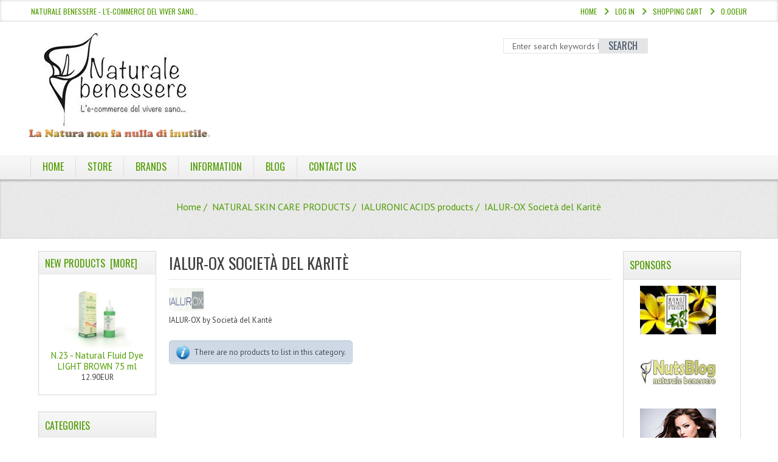

--- FILE ---
content_type: text/html; charset=utf-8
request_url: https://www.naturalebenessere.org/natural-skin-care-products/ialur-ox-societa-del-karite?language=en
body_size: 8161
content:
<!DOCTYPE html PUBLIC "-//W3C//DTD XHTML 1.0 Transitional//EN" "http://www.w3.org/TR/xhtml1/DTD/xhtml1-transitional.dtd">
<html xmlns="http://www.w3.org/1999/xhtml" dir="ltr" lang="en">
<head>
<title>IALUR-OX Società del Karitè</title>
<meta http-equiv="Content-Type" content="text/html; charset=utf-8" />

<meta name="viewport" content="width=device-width" />

<meta name="keywords" content="" />
<meta name="description" content="IALUR-OX Società del Karitè linea completa viso a base di acido ialuronico ad azione superidrante ed effetto antiage" />
<meta http-equiv="imagetoolbar" content="no" />
<meta name="author" content="The Zen Cart&reg; Team and others" />
<meta name="generator" content="shopping cart program by Zen Cart&reg;, http://www.zen-cart.com eCommerce" />
<meta name="robots" content="noindex, nofollow" />

<base href="https://www.naturalebenessere.org/" />
<link rel="canonical" href="https://www.naturalebenessere.org/natural-skin-care-products/ialur-ox-societa-del-karite" />

<!--CSS Files-->
<link rel="stylesheet" href="includes/templates/mozen_temp/css/flexslider.css" type="text/css" />
<link href="includes/templates/mozen_temp/css/mj-general.css" rel="stylesheet" type="text/css" />
<link href="includes/templates/mozen_temp/css/mj-layout.css" rel="stylesheet" type="text/css" />
<link href="includes/templates/mozen_temp/css/mj-template.css" rel="stylesheet" type="text/css" />
<link href="includes/templates/mozen_temp/css/mj-tab.css" rel="stylesheet" type="text/css" />
<link href="includes/templates/mozen_temp/css/mj-mobile.css" rel="stylesheet" type="text/css" />
<link href="includes/templates/mozen_temp/css/mj-ie.css" rel="stylesheet" type="text/css" />
<link rel="stylesheet" href="includes/templates/mozen_temp/css/bootstrap.css" type="text/css" />
<link rel="stylesheet" href="includes/templates/mozen_temp/css/template.css" type="text/css" />
<link rel="stylesheet" href="includes/templates/mozen_temp/css/bootstrap-responsive.css" type="text/css" />
<!--CSS files Ends-->
<!--Google Fonts-->
<link href='//fonts.googleapis.com/css?family=PT+Sans' rel='stylesheet' type='text/css' />
<link href='//fonts.googleapis.com/css?family=Oswald' rel='stylesheet' type='text/css' />
<!--Google Fonts Ends-->
<!--JS Files-->
<script src="//ajax.googleapis.com/ajax/libs/jquery/1.9.0/jquery.min.js" type="text/javascript"></script>
<script src="includes/templates/mozen_temp/jscript/bootstrap.js" type="text/javascript"></script>
<script src="includes/templates/mozen_temp/jscript/jscript_jquery.cycle.all.min.js" type="text/javascript"></script>
<script src="includes/templates/mozen_temp/jscript/css_browser_selector.js" type="text/javascript"></script>
<script src="includes/templates/mozen_temp/jscript/jquery.flexslider.js" type="text/javascript"></script>
<script src="includes/templates/mozen_temp/jscript/mozen-script.js" type="text/javascript"></script>
<script src="includes/templates/mozen_temp/jscript/jscript_jquery_1-4-4.js" type="text/javascript"></script>
<script src="includes/templates/mozen_temp/jscript/cloud-zoom.1.0.3.js" type="text/javascript"></script>
<!--JS Files Ends-->

<link rel="stylesheet" type="text/css" href="includes/templates/mozen_temp/css/stylesheet.css" />
<script type="text/javascript" src="includes/templates/mozen_temp/jscript/jscript_1.7.1_jquery.js"></script>
<script type="text/javascript" src="includes/templates/mozen_temp/jscript/jscript_jquery-1.4.2.min.js"></script>
<script type="text/javascript" src="includes/templates/mozen_temp/jscript/jscript_jquery.cycle.all.min.js"></script>
<script type="text/javascript" src="includes/templates/mozen_temp/jscript/jscript_jquery_1-4-4.js"></script>
<script type="text/javascript">
	$(function(){
		$("#faded").faded({
		speed: 1000,
		bigtarget: false,
		autoplay: 5000,
		autorestart: false,
		autopagination:true,
		crossfade:false
		});
	});	

</script>

<!--Query to fetch the color of template-->
<!--Query Ends-->
<!--Link to call the color css-->
<link href="includes/templates/mozen_temp/css/mj-green.css" rel="stylesheet" type="text/css" />
<!--Link Ends-->
<!--[if IE 8]>
 <link href="includes/templates/mozen_temp/css/mj-ie8.css" rel="stylesheet" type="text/css" />
<![endif]-->
<!--Script to Change the top bar on Scroll-->
<script type="text/javascript">
	var tba = jQuery.noConflict();
	tba(document).ready(function(){       
            var scroll_pos = 0;
            tba(document).scroll(function() { 
                scroll_pos = tba(this).scrollTop();
                if(scroll_pos > 25) {
                    tba("#mj-topbar").css('background-color', '#509B00');
					tba("#mj-topbar").css('background-image','url("includes/templates/mozen_temp/images/topbar-bg.png") repeat scroll 0 0 transparent');
					tba("#mj-topbar a").css('color', '#FFFFFF');
					tba("#mj-topbar div").css('color', '#FFFFFF');
					tba("#mj-topbar li").css('background', 'url("includes/templates/mozen_temp/images/topbar-arrow-white.png") no-repeat scroll right center transparent');
					tba("#mj-topbar li:first-child").css('background', 'none');
                } 
				else 
				{
					tba("#mj-topbar").css('background','url("includes/templates/mozen_temp/images/topbar-bg.png") repeat scroll 0 0 transparent');
					tba("#mj-topbar a").css('color', '#509B00');
					tba("#mj-topbar div").css('color', '#509B00');
					tba("#mj-topbar li").css('background', 'url("includes/templates/mozen_temp/images/icons/green-arrow.png") no-repeat scroll right center transparent');
					tba("#mj-topbar li:first-child").css('background', 'none');
                }
            });
        });
</script>
<!--Script to Change the top bar on Scroll Ends Here-->
<link href="includes/templates/mozen_temp/css/nohomepage.css" rel="stylesheet" type="text/css" />
</head>
<body>
	<div id="mj-container">


					<!--bof-header logo and navigation display-->
<div id="mj-topbar"><!-- mj-topabar -->
    	<div class="mj-subcontainer"><!-- mj-subcontainer -->
            <div class="mj-lspace" style="width:auto; float:left;">
                <a href="index.php?main_page=index">NATURALE BENESSERE - l'e-commerce del viver sano…</a>
			</div>             	
            
            
            <div class="mj-grid40 mj-rspace"> <!--Top bar Links on the Right-->
            	<ul class="menu">
										<li><a>0.00EUR</a></li>
					<li><a href="https://www.naturalebenessere.org/index.php?main_page=shopping_cart">Shopping Cart</a></li>
					
                    <li><a href="https://www.naturalebenessere.org/index.php?main_page=login">Log In</a></li>
					 					<li><a href="https://www.naturalebenessere.org/">Home</a></li>
                </ul>
            </div><!--Top bar Links on the Right Ends-->
        </div><!-- mj-subcontainer End -->
	</div><!-- mj-topabar -->

	<div id="mj-header"><!-- mj-header -->
    	<div class="mj-subcontainer"><!-- mj-subcontainer -->
        	<div id="mj-logo" class="mj-grid48 mj-lspace">
				<a href="index.php?main_page=index">
                    
                    							<img alt="logo" src="includes/templates/mozen_temp/images/logo/CALLA-ARISTO.jpg"> 	
                     			<!--Logo Display-->
					
                    <span class="tagline"></span> <!--Tagline for the logo-->
				
                </a> 
            </div>
            
                    <div class="mj-grid16 mj-rspace mj-lspace">
                        <div id="mj-languagebar"><!-- mj-languagebar Start -->
                            
                            <div class="mj-currencies"><!--mj-currencies Start--> 
                                <form name="currencies" action="https://www.naturalebenessere.org/" method="get">                                                                <select name="currency"  onchange="this.form.submit();">
  <option value="USD">US Dollar</option>
  <option value="EUR" selected="selected">Euro</option>
  <option value="GBP">GB Pound</option>
  <option value="CHF">Franco Svizzero</option>
</select>
<input type="hidden" name="main_page" value="index" /><input type="hidden" name="cPath" value="67_368_324" /></form>
                            </div><!--mj-currencies End--> 
                        </div>
                    </div>
                    
                    <div class="mj-grid32 mj-lspace"> <!--Search Bar-->
                        <form name="quick_find_header" action="https://www.naturalebenessere.org/index.php?main_page=advanced_search_result" method="get"><input type="hidden" name="main_page" value="advanced_search_result" /><input type="hidden" name="search_in_description" value="1" /><div class="search"><input type="text" name="keyword" class="search-text" maxlength="30" value="Enter search keywords here" 
						  onfocus="if(this.value == 'Enter search keywords here') this.value = '';" onblur="if (this.value == '') this.value = 'Enter search keywords here';" /><button id="search-button" type="submit"><span>Search</span></button></div></form>                    </div><!--Search Bar Ends-->
            
        </div><!-- mj-subcontainer End-->
	</div><!-- mj-header End-->

	<div id="mj-righttop">
    		<div class="mj-subcontainer">
                <div id="mj-menubar">
                    <!-- menu area -->
<script type="text/javascript">

</script>
        <div class="jsn-mainnav navbar"> 
          <div class="jsn-mainnav-inner navbar-inner"> 
            <div class="container clearfix"> 
            	<div class="mainnav-toggle clearfix">
                    <button type="button" class="btn btn-navbar" data-toggle="collapse" data-target=".nav-collapse"> <span>Main Menu</span></button>
                </div>
              <div id="jsn-pos-mainnav" class="nav-collapse collapse clearfix">
                  <ul class="nav">
                    <li id='home' class="" ><a href="https://www.naturalebenessere.org/index.php?main_page=index&amp;pg=home">Home</a>
                    </li>
					
                    	<!--Display the EZ Pages link in Menu -->
                    	                    
                       	<!--EZ Pages Menu Ends Here-->
                        
                     <!--Categories Link in Menu-->
                                        <li id='store'><a href="https://www.naturalebenessere.org/index.php?main_page=index&amp;cPath=21&amp;pg=store">Store</a>
					  <ul class="nav-child unstyled1"><li class="submenu">
<a href="https://www.naturalebenessere.org/hair-colours-lalbero-del-color?pg=store">HAIR COLOURS “L’ALBERO del COLOR</a><ul class="nav-child unstyled2"><li>
<a href="https://www.naturalebenessere.org/hair-colours-lalbero-del-color/hair-dye-10-minutes?pg=store">HAIR DYE 10 MINUTES</a></li><li>
<a href="https://www.naturalebenessere.org/hair-products/permanent-dyes?pg=store">PERMANENT DYES Albero del colore</a></li><li>
<a href="https://www.naturalebenessere.org/hair-products/natural-dyes?pg=store">NATURAL DYES  Albero del colore</a></li><li>
<a href="https://www.naturalebenessere.org/hair-products/hair-cc-cream?pg=store">HAIR CC CREAM</a></li></ul></li><li>
<a href="https://www.naturalebenessere.org/hair-perfume?pg=store">HAIR PERFUMe</a></li><li class="submenu">
<a href="https://www.naturalebenessere.org/hair-products?pg=store">HAIR PRODUCTS</a><ul class="nav-child unstyled2"><li>
<a href="https://www.naturalebenessere.org/hair-products/hair-loss-products?pg=store">HAIR LOSS PRODUCTS</a></li><li>
<a href="https://www.naturalebenessere.org/hair-products/marula-oil-hair-treatment?pg=store">MARULA OIL HAIR TREATMENT</a></li><li>
<a href="https://www.naturalebenessere.org/hair-products/monoi-hair?pg=store">MONOI HAIR</a></li><li>
<a href="https://www.naturalebenessere.org/hair-products/revitalizing-products?pg=store">REVITALIZING  PRODUCTS</a></li><li class="submenu">
<a href="https://www.naturalebenessere.org/hair-products/hair-stylist?pg=store">HAIR STYLIST</a><ul class="nav-child unstyled3"><li>
<a href="https://www.naturalebenessere.org/hair-products/hair-stylist/naturfix?pg=store">NATURFIX</a></li></ul></li></ul></li><li>
<a href="https://www.naturalebenessere.org/hammam?pg=store">HAMMAM</a></li><li>
<a href="https://www.naturalebenessere.org/shampoo-cutecapelli?pg=store">SHAMPOO “CUTE&CAPELLI”</a></li><li>
<a href="https://www.naturalebenessere.org/solidissimi?pg=store">SOLIDISSIMI</a></li><li class="submenu">
<a href="https://www.naturalebenessere.org/natural-body-products?pg=store">NATURAL BODY PRODUCTS</a><ul class="nav-child unstyled2"><li>
<a href="https://www.naturalebenessere.org/index.php?main_page=index&amp;cPath=1_409&amp;pg=store">SOLIDISSIMI</a></li><li>
<a href="https://www.naturalebenessere.org/natural-body-products/solidissimi?pg=store">SOLIDISSIMI</a></li><li>
<a href="https://www.naturalebenessere.org/index.php?main_page=index&amp;cPath=1_17&amp;pg=store">ARGAN LINE</a></li><li>
<a href="https://www.naturalebenessere.org/index.php?main_page=index&amp;cPath=1_16&amp;pg=store">KARITE LINE</a></li><li>
<a href="https://www.naturalebenessere.org/natural-body-products/monoi-line?pg=store">MONOI LINE</a></li></ul></li><li class="submenu">
<a href="https://www.naturalebenessere.org/natural-cleansers?pg=store">NATURAL CLEANSERS</a><ul class="nav-child unstyled2"><li>
<a href="https://www.naturalebenessere.org/natural-cleansers/eudermic-oil?pg=store">EUDERMIC OIL</a></li></ul></li><li class="submenu">
<a href="https://www.naturalebenessere.org/tanning-creams?pg=store">TANNING CREAMS</a><ul class="nav-child unstyled2"><li>
<a href="https://www.naturalebenessere.org/tanning-creams/monoi-suntun?pg=store">MONOI SUNTUN</a></li></ul></li><li class="submenu">
<a href="https://www.naturalebenessere.org/natural-skin-care-products?pg=store">NATURAL SKIN CARE PRODUCTS</a><ul class="nav-child unstyled2"><li>
<a href="https://www.naturalebenessere.org/natural-skin-care-products/oils-for-face?pg=store">OILS FOR FACE</a></li></ul></li><li class="submenu">
<a href="https://www.naturalebenessere.org/natural-supplements?pg=store">NATURAL SUPPLEMENTS</a><ul class="nav-child unstyled2"><li>
<a href="https://www.naturalebenessere.org/natural-supplements/laxative?pg=store">LAXATIVE</a></li></ul></li><li>
<a href="https://www.naturalebenessere.org/usdusdusd-low-cost-goods?pg=store">$$$:::LOW COST GOODS</a></li><li class="submenu">
<a href="https://www.naturalebenessere.org/left-handed-items?pg=store">***LEFT HANDED ITEMS</a><ul class="nav-child unstyled2"><li>
<a href="https://www.naturalebenessere.org/left-handed-items/scissors?pg=store">SCISSORS</a></li><li>
<a href="https://www.naturalebenessere.org/left-handed-items/stationary?pg=store">STATIONARY</a></li><li>
<a href="https://www.naturalebenessere.org/left-handed-items/kitchen-implements?pg=store">KITCHEN IMPLEMENTS</a></li><li>
<a href="https://www.naturalebenessere.org/left-handed-items/swiss-army-knives?pg=store">SWISS ARMY KNIVES</a></li><li>
<a href="https://www.naturalebenessere.org/left-handed-items/computer-equipment?pg=store">COMPUTER EQUIPMENT</a></li><li>
<a href="https://www.naturalebenessere.org/left-handed-items/miscellanous?pg=store">MISCELLANOUS</a></li></ul></li></ul>        	         

                    </li>
                    <!--Categories Link in Menu Ends-->
                    
                    <!--Manufacturers Link in Menu-->
                                          <li id='brands' ><a href="https://www.naturalebenessere.org/index.php?main_page=index&amp;manufacturers_id=80&amp;pg=brands">Brands</a>
                        <ul class="nav-child unstyled">
                      										 <li><a href="https://www.naturalebenessere.org/index.php?main_page=index&amp;manufacturers_id=82&amp;pg=brands">Natura dal mondo</a>			
                                         </li>
																				 <li><a href="https://www.naturalebenessere.org/index.php?main_page=index&amp;manufacturers_id=80&amp;pg=brands">Naturlab Italy</a>			
                                         </li>
																				 <li><a href="https://www.naturalebenessere.org/index.php?main_page=index&amp;manufacturers_id=26&amp;pg=brands">MONDOMANCINO</a>			
                                         </li>
																				 <li><a href="https://www.naturalebenessere.org/index.php?main_page=index&amp;manufacturers_id=74&amp;pg=brands">L'ALBERO DEL COLORE</a>			
                                         </li>
																				 <li><a href="https://www.naturalebenessere.org/index.php?main_page=index&amp;manufacturers_id=76&amp;pg=brands">Monoi de Tahiti</a>			
                                         </li>
										                       </ul>
                    </li>
                    <!--Manufacturers Link in Menu-->
                    
                                 
                    <li id='information' ><a  href="https://www.naturalebenessere.org/index.php?main_page=shippinginfo&amp;pg=information">Information</a>
                      <ul class="nav-child unstyled">
                                                <li><a href="https://www.naturalebenessere.org/index.php?main_page=shippinginfo&amp;pg=information">SPEDIZIONI & COSTI</a></li>
                                                                        <li><a href="https://www.naturalebenessere.org/index.php?main_page=privacy&amp;pg=information">Privacy Policy</a></li>
                                                                        <li><a href="https://www.naturalebenessere.org/index.php?main_page=conditions&amp;pg=information">Conditions of Use</a></li>
                                                <!--<li><a href="https://www.naturalebenessere.org/index.php?main_page=about_us&amp;pg=information">About Us</a></li>-->
                                                <li><a href="https://www.naturalebenessere.org/index.php?main_page=site_map&amp;pg=information">Site Map</a></li>
                                                                        <li><a href="https://www.naturalebenessere.org/index.php?main_page=gv_faq&amp;pg=information">Gift Certificate FAQ</a></li>
                                                                        <li><a href="https://www.naturalebenessere.org/index.php?main_page=discount_coupon&amp;pg=information">Discount Coupons</a></li>
                                                                        <li><a href="https://www.naturalebenessere.org/index.php?main_page=unsubscribe&amp;pg=information">Newsletter Unsubscribe</a></li>
                        
                                              </ul>
                    </li>

 <li id='features' ><a href="https://www.naturalebenessere.org/index.php?main_page=page&amp;id=153&amp;pg=features">BLOG</a>
                                            
                                            <ul class="nav-child unstyled">
                                                									 <li><a href="https://www.naturalebenessere.org/index.php?main_page=page&amp;id=153&amp;pg=features">Free-Info</a>			
									 </li>
																		 <li><a href="https://www.naturalebenessere.org/index.php?main_page=page&amp;id=80&amp;pg=features">PLANTS</a>			
									 </li>
																		 <li><a href="https://www.naturalebenessere.org/index.php?main_page=page&amp;id=85&amp;pg=features">BODY</a>			
									 </li>
																		 <li><a href="https://www.naturalebenessere.org/index.php?main_page=page&amp;id=81&amp;pg=features">FACE</a>			
									 </li>
																		 <li><a href="https://www.naturalebenessere.org/index.php?main_page=page&amp;id=101&amp;pg=features">WELLNESS</a>			
									 </li>
																		 <li><a href="https://www.naturalebenessere.org/index.php?main_page=page&amp;id=103&amp;pg=features">ESSENTIAL OILS</a>			
									 </li>
																		 <li><a href="https://www.naturalebenessere.org/index.php?main_page=page&amp;id=82&amp;pg=features">HAIR</a>			
									 </li>
																		 <li><a href="https://www.naturalebenessere.org/index.php?main_page=page&amp;id=86&amp;pg=features">NEWS NATURAL SUPPLEMENTS</a>			
									 </li>
																		 <li><a href="https://www.naturalebenessere.org/index.php?main_page=page&amp;id=128&amp;pg=features">BACH FLOWERS</a>			
									 </li>
																		 <li><a href="https://www.naturalebenessere.org/index.php?main_page=page&amp;id=87&amp;pg=features">LINEA OK</a>			
									 </li>
																		 <li><a href="https://www.naturalebenessere.org/index.php?main_page=page&amp;id=84&amp;pg=features">LEFT HANDED WORLD</a>			
									 </li>
																		 <li><a href="https://www.naturalebenessere.org/index.php?main_page=page&amp;id=115&amp;pg=features">Pinterest</a>			
									 </li>
																		 <li><a href="https://www.naturalebenessere.org/index.php?main_page=page&amp;id=75&amp;pg=features">Tumblr</a>			
									 </li>
																		 <li><a href="https://www.naturalebenessere.org/index.php?main_page=page&amp;id=30&amp;pg=features">Exchange Links</a>			
									 </li>
									                                    		</ul>
                                		</li>

                    <li id='contact_us'><a href="https://www.naturalebenessere.org/index.php?main_page=contact_us&amp;pg=contact_us">Contact Us</a></li>
                    
                    
                  </ul>
              </div>
            </div>
          </div>
        </div><!-- end dropMenuWrapper-->
	
    <div class="clearBoth"></div>  		   		</div><!--Menu-->
           </div>
    </div><!-- mj-righttop End-->
                
    <!--bof-header ezpage links-->
        <!--<div id="navEZPagesTop">
	<ul>
	
<li><a href="https://www.naturalebenessere.org/plants">PLANTS</a></li>
 
  
	
<li><a href="https://www.naturalebenessere.org/body">BODY</a></li>
 
  
	
<li><a href="https://www.naturalebenessere.org/face">FACE</a></li>
 
  
	
<li><a href="https://www.naturalebenessere.org/wellness">WELLNESS</a></li>
 
  
	
<li><a href="https://www.naturalebenessere.org/essential-oils">ESSENTIAL OILS</a></li>
 
  
	
<li><a href="https://www.naturalebenessere.org/index.php?main_page=page&amp;id=82">HAIR</a></li>
 
  
	
<li><a href="https://www.naturalebenessere.org/news-natural-supplements">NEWS NATURAL SUPPLEMENTS</a></li>
 
  
	
<li><a href="https://www.naturalebenessere.org/bach-flowers">BACH FLOWERS</a></li>
 
  
	
<li><a href="https://www.naturalebenessere.org/linea-ok">LINEA OK</a></li>
 
  
	
<li><a href="https://www.naturalebenessere.org/index.php?main_page=page&amp;id=84">LEFT HANDED WORLD</a></li>
 
  
	
<li><a href="https://www.naturalebenessere.org/pinterest">Pinterest</a></li>
 
  
	
<li><a href="https://www.naturalebenessere.org/my-blog">Tumblr</a></li>
 
  
	
<li><a href="https://www.naturalebenessere.org/exchange-links">Exchange Links</a></li>

  
    </ul>
</div>-->
        <!--eof-header ezpage links-->
                
            



<div id="headerpic">
</div>





<div id="mj-slidetitle">
	<div class="mj-subcontainer">
		<span class="mj-title"></span>
			<div class="moduletable mj-grid96 breadcrumb">
				<div class="breadcrumbs mj-grid96 breadcrumb">
                    <div id="navBreadCrumb">  <a href="https://www.naturalebenessere.org/">Home</a>&nbsp;/&nbsp;
  <a href="https://www.naturalebenessere.org/natural-skin-care-products">NATURAL SKIN CARE PRODUCTS</a>&nbsp;/&nbsp;
  <a href="https://www.naturalebenessere.org/natural-skin-care-products/ialuronic-acids-products">IALURONIC ACIDS products</a>&nbsp;/&nbsp;
IALUR-OX Società del Karitè
</div>
				</div>
			</div>
	</div>
</div>
<div id="mj-maincontent">
	<div class="mj-subcontainer">
<table width="100%" border="0" cellspacing="0" cellpadding="0" class="mj-grid96">
  <tr id="shopping_items">
<td valign="top" id="mj-contentarea"  class="mj-grid64 mj-lspace"  >
<!-- bof upload alerts -->
<!-- eof upload alerts -->
<div class="centerColumn" id="indexProductList">

<h1 id="productListHeading">IALUR-OX Società del Karitè</h1>

<div id="categoryImgListing" class="categoryImg"><img src="images/categories/ialurox.jpg" alt="" width="57" height="38" /></div>

<div id="indexProductListCatDescription" class="content"><p>
	IALUR-OX by Societ&agrave; del Karit&egrave;</p></div>

<!--<br class="clearBoth" />-->

<div id="productListing">


<table width="100%" border="0" cellspacing="0" cellpadding="0" id="cat67_368_324Table" class="tabTable">
     <div class="mj-boxinfo">There are no products to list in this category.</div>
   
</table>

</div>






</div>
 
</td>
 <td id="mj-left" class="mj-grid16 mj-lspace">
<div><!--// bof: whatsnew //-->
<div class="leftBoxContainer" id="whatsnew" style="width: 220px">
<h3 class="leftBoxHeading" id="whatsnewHeading"><a href="https://www.naturalebenessere.org/index.php?main_page=products_new">New Products&nbsp;&nbsp;[more]</a></h3>
<div class="sideBoxContent centeredContent">
  <div class="sideBoxContentItem"><a href="https://www.naturalebenessere.org/hair-products/natural-dyes/n.23-natural-fluid-dye-light-brown-75-ml"><img src="images/TintaFluida-1.jpg" alt="N.23 - Natural Fluid Dye LIGHT BROWN 75 ml" title=" N.23 - Natural Fluid Dye LIGHT BROWN 75 ml " width="114" height="114" /><br />N.23 - Natural Fluid Dye LIGHT BROWN 75 ml</a><div class="sidebox_price">12.90EUR</div></div></div>
</div>
<!--// eof: whatsnew //-->

<!--// bof: categories //-->
<div class="leftBoxContainer" id="categories" style="width: 220px">
<h3 class="leftBoxHeading" id="categoriesHeading">Categories</h3>
<div id="categoriesContent" class="sideBoxContent mj-greybox">
<ul>
<li><a class="category-top" href="https://www.naturalebenessere.org/index.php?main_page=index&amp;pg=store&amp;cPath=404">HAIR COLOURS “L’ALBERO del COLOR<span class="cat-count">&nbsp;&nbsp;[46]</span></a></li><li><a class="category-top" href="https://www.naturalebenessere.org/index.php?main_page=index&amp;pg=store&amp;cPath=406">HAIR PERFUMe<span class="cat-count">&nbsp;&nbsp;[4]</span></a></li><li><a class="category-top" href="https://www.naturalebenessere.org/index.php?main_page=index&amp;pg=store&amp;cPath=69">HAIR PRODUCTS<span class="cat-count">&nbsp;&nbsp;[19]</span></a></li><li><a class="category-top" href="https://www.naturalebenessere.org/index.php?main_page=index&amp;pg=store&amp;cPath=66">HAMMAM<span class="cat-count">&nbsp;&nbsp;[2]</span></a></li><li><a class="category-top" href="https://www.naturalebenessere.org/index.php?main_page=index&amp;pg=store&amp;cPath=405">SHAMPOO “CUTE&CAPELLI”<span class="cat-count">&nbsp;&nbsp;[11]</span></a></li><li><a class="category-top" href="https://www.naturalebenessere.org/index.php?main_page=index&amp;pg=store&amp;cPath=411">SOLIDISSIMI<span class="cat-count">&nbsp;&nbsp;[8]</span></a></li><li><a class="category-top" href="https://www.naturalebenessere.org/index.php?main_page=index&amp;pg=store&amp;cPath=1">NATURAL BODY PRODUCTS<span class="cat-count">&nbsp;&nbsp;[23]</span></a></li><li><a class="category-top" href="https://www.naturalebenessere.org/index.php?main_page=index&amp;pg=store&amp;cPath=21">NATURAL CLEANSERS<span class="cat-count">&nbsp;&nbsp;[2]</span></a></li><li><a class="category-top" href="https://www.naturalebenessere.org/index.php?main_page=index&amp;pg=store&amp;cPath=72">TANNING CREAMS<span class="cat-count">&nbsp;&nbsp;[3]</span></a></li><li><a class="category-top" href="https://www.naturalebenessere.org/index.php?main_page=index&amp;pg=store&amp;cPath=67"><span class="category-subs-parent">NATURAL SKIN CARE PRODUCTS</span><span class="cat-count">&nbsp;&nbsp;[4]</span></a></li><li><a class="category-products" href="https://www.naturalebenessere.org/index.php?main_page=index&amp;pg=store&amp;cPath=67_188">&nbsp;&nbsp;&nbsp;-OILS FOR FACE<span class="cat-count">&nbsp;&nbsp;[3]</span></a></li><li><a class="category-top" href="https://www.naturalebenessere.org/index.php?main_page=index&amp;pg=store&amp;cPath=22">NATURAL SUPPLEMENTS<span class="cat-count">&nbsp;&nbsp;[1]</span></a></li><li><a class="category-top" href="https://www.naturalebenessere.org/index.php?main_page=index&amp;pg=store&amp;cPath=261">$$$:::LOW COST GOODS<span class="cat-count">&nbsp;&nbsp;[2]</span></a></li><li><a class="category-top" href="https://www.naturalebenessere.org/index.php?main_page=index&amp;pg=store&amp;cPath=74">***LEFT HANDED ITEMS<span class="cat-count">&nbsp;&nbsp;[10]</span></a></li></ul>
<hr id="catBoxDivider" />
<ul><li><a class="category-links" href="https://www.naturalebenessere.org/index.php?main_page=products_all">All Products ...</a></li>
</ul></div></div>
<!--// eof: categories //-->

<!--// bof: information //-->
<div class="leftBoxContainer" id="information" style="width: 220px">
<h3 class="leftBoxHeading" id="informationHeading">Information</h3>
<div id="informationContent" class="sideBoxContent">
<ul style="margin: 0; padding: 0; list-style-type: none;">
<li><a href="https://www.naturalebenessere.org/index.php?main_page=about_us">About Us</a></li>
<li><a href="https://www.naturalebenessere.org/index.php?main_page=shippinginfo">Shipping &amp; Returns</a></li>
<li><a href="https://www.naturalebenessere.org/index.php?main_page=privacy">Privacy - GDPR</a></li>
<li><a href="https://www.naturalebenessere.org/index.php?main_page=conditions">Conditions of Use</a></li>
<li><a href="https://www.naturalebenessere.org/index.php?main_page=contact_us">Contact Us</a></li>
<li><a href="https://www.naturalebenessere.org/index.php?main_page=site_map">Site Map</a></li>
<li><a href="https://www.naturalebenessere.org/index.php?main_page=gv_faq">Gift Certificate FAQ</a></li>
<li><a href="https://www.naturalebenessere.org/index.php?main_page=discount_coupon">Discount Coupons</a></li>
<li><a href="https://www.naturalebenessere.org/index.php?main_page=unsubscribe">Newsletter Unsubscribe</a></li>
</ul>
</div></div>
<!--// eof: information //-->

<!--// bof: moreinformation //-->
<div class="leftBoxContainer" id="moreinformation" style="width: 220px">
<h3 class="leftBoxHeading" id="moreinformationHeading">More Information</h3>
<div id="moreinformationContent" class="sideBoxContent">

<ul style="margin: 0; padding: 0; list-style-type: none;">
<li><a href="https://www.naturalebenessere.org/index.php?main_page=page_2">Page 2</a></li>
<li><a href="https://www.naturalebenessere.org/index.php?main_page=page_3">Page 3</a></li>
<li><a href="https://www.naturalebenessere.org/index.php?main_page=page_4">Page 4</a></li>
</ul>
</div></div>
<!--// eof: moreinformation //-->

<!--// bof: bannerbox //-->
<div class="leftBoxContainer" id="bannerbox" style="width: 220px">
<h3 class="leftBoxHeading" id="bannerboxHeading">Sponsors</h3>
<div id="bannerboxContent" class="sideBoxContent centeredContent"><a href="https://www.naturalebenessere.org/index.php?main_page=redirect&amp;action=banner&amp;goto=31" target="_blank"><img src="images/forbice_2-PICCOLA.jpg" alt="FORBICI USO GENERALE PER MANCINI" title=" FORBICI USO GENERALE PER MANCINI " width="125" height="80" /></a></div></div>
<!--// eof: bannerbox //-->

</div></td>
<td id="mj-right" class="mj-grid16 mj-lspace mj-rspace" >
<div><!--// bof: bannerboxall //-->
<div class="rightBoxContainer" id="bannerboxall" style="width: 220px">
<h3 class="rightBoxHeading" id="bannerboxallHeading">Sponsors</h3>
<div id="bannerboxallContent" class="sideBoxContent centeredContent"><a href="https://www.naturalebenessere.org/index.php?main_page=redirect&amp;action=banner&amp;goto=19" target="_blank"><img src="images/Monoi-piccolo.jpeg" alt="MONOI DE TAHITI ORIGINALE" title=" MONOI DE TAHITI ORIGINALE " width="125" height="80" /></a><br /><br /><a href="https://www.naturalebenessere.org/index.php?main_page=redirect&amp;action=banner&amp;goto=39" target="_blank"><img src="images/Nuts-blog.jpg" alt="Nuts Blog" title=" Nuts Blog " width="125" height="80" /></a><br /><br /><a href="https://www.naturalebenessere.org/index.php?main_page=redirect&amp;action=banner&amp;goto=16" target="_blank"><img src="images/FOTO CC PICCOLA.jpg" alt="HAIR CC CREAM - RAVVIVA COLORE" title=" HAIR CC CREAM - RAVVIVA COLORE " width="125" height="80" /></a><br /><br /><a href="https://www.naturalebenessere.org/index.php?main_page=redirect&amp;action=banner&amp;goto=18" target="_blank"><img src="images/NATURFIX-PICCOLA.jpeg" alt="HAIR STYLIST - MODELLA I TUOI CAPELLI" title=" HAIR STYLIST - MODELLA I TUOI CAPELLI " width="125" height="80" /></a><br /><br /><a href="https://www.naturalebenessere.org/index.php?main_page=redirect&amp;action=banner&amp;goto=20" target="_blank"><img src="images/KARITE-PICCOLO.jpeg" alt="KARITE' BIOLOGICO" title=" KARITE' BIOLOGICO " width="125" height="80" /></a><br /><br /><a href="https://www.naturalebenessere.org/index.php?main_page=redirect&amp;action=banner&amp;goto=24" target="_blank"><img src="images/sapone nero piccolo.jpeg" alt="SAPONE NERO MAROCCHINO" title=" SAPONE NERO MAROCCHINO " width="125" height="80" /></a><br /><br /><iframe src="http://rcm-eu.amazon-adsystem.com/e/cm?t=naturaleben01-21&o=29&p=20&l=ur1&category=amazon_it&banner=143X6QW23JZQ7C7XW6G2&f=ifr" width="120" height="90" scrolling="no" border="0" marginwidth="0" style="border:none;max-width:900px;max-height:600px;" frameborder="0"></iframe></div></div>
<!--// eof: bannerboxall //-->

<!--// bof: languages //-->
<div class="rightBoxContainer" id="languages" style="width: 220px">
<h3 class="rightBoxHeading" id="languagesHeading">Languages</h3>
<div id="languagesContent" class="sideBoxContent centeredContent"><a href="https://www.naturalebenessere.org/natural-skin-care-products/ialur-ox-societa-del-karite?sort=20a&amp;language=it"><img src="includes/languages/italian/images/icon.gif" alt="Italiano" title=" Italiano " width="24" height="15" /></a>&nbsp;&nbsp;<a href="https://www.naturalebenessere.org/natural-skin-care-products/ialur-ox-societa-del-karite?sort=20a&amp;language=en"><img src="includes/languages/english/images/icon.gif" alt="English" title=" English " width="24" height="15" /></a>&nbsp;&nbsp;</div></div>
<!--// eof: languages //-->

<!--// bof: search //-->
<div class="rightBoxContainer" id="search" style="width: 220px">
<h3 class="rightBoxHeading" id="searchHeading"><label>Search</label></h3>
<div id="searchContent" class="sideBoxContent centeredContent"><form name="quick_find" action="https://www.naturalebenessere.org/index.php?main_page=advanced_search_result" method="get"><input type="hidden" name="main_page" value="advanced_search_result" /><input type="hidden" name="search_in_description" value="1" /><input type="text" name="keyword" size="18" maxlength="100" style="width: 190px" /><br /><input class="cssButton button_search" onmouseover="this.className='cssButtonHover button_search button_searchHover'" onmouseout="this.className='cssButton button_search'" type="submit" value="Search" style="width: 80px;" /><br /><a href="https://www.naturalebenessere.org/index.php?main_page=advanced_search">Advanced Search</a></form></div></div>
<!--// eof: search //-->

<!--// bof: ezpages //-->
<div class="rightBoxContainer" id="ezpages" style="width: 220px">
<h3 class="rightBoxHeading" id="ezpagesHeading">Wellness News</h3>
<div id="ezpagesContent" class="sideBoxContent">
<ul style="margin: 0; padding: 0; list-style-type: none;">
<li><a href="https://www.naturalebenessere.org/plants">PLANTS</a></li>
<li><a href="https://www.naturalebenessere.org/body">BODY</a></li>
<li><a href="https://www.naturalebenessere.org/face">FACE</a></li>
<li><a href="https://www.naturalebenessere.org/index.php?main_page=page&amp;id=82">HAIR</a></li>
<li><a href="https://www.naturalebenessere.org/news-natural-supplements">NEWS NATURAL SUPPLEMENTS</a></li>
<li><a href="https://www.naturalebenessere.org/linea-ok">LINEA OK</a></li>
<li><a href="http://www.nutsworld.net/erboristeria-intro.php" target="_blank">Herboristery</a></li>
<li><a href="http://www.nutsworld.net/mondomancino.php" target="_blank">MONDOMANCINO</a></li>
<li><a href="http://www.nutsworld.net/news2012-vademecum-piante.php" target="_blank">Vademecum Piante</a></li>
</ul>
</div></div>
<!--// eof: ezpages //-->

<!--// bof: whosonline //-->
<div class="rightBoxContainer" id="whosonline" style="width: 220px">
<h3 class="rightBoxHeading" id="whosonlineHeading">Who's Online</h3>
<div id="whosonlineContent" class="sideBoxContent centeredContent">There currently are&nbsp;64&nbsp;guests&nbsp;online.</div></div>
<!--// eof: whosonline //-->

</div></td>
  </tr>
</table>
</div>
</div><!-- mainWrapper -->
<!--<div id="bottomShadow"></div>-->


<div id="mj-footer">
	<div class="mj-subcontainer">
    	<div class="moduletable mj-grid24 mj-dotted">
        	<h3>Latest Products</h3>
            	<div class="custom mj-grid24 mj-dotted mj-latest">
                        <div class="mj-latestimage">
                         
                                                  <a href="https://www.naturalebenessere.org/hair-colours-lalbero-del-color/hair-dye-10-minutes/hair-permanent-dye-10-minutes-n.-606-chocolate?cPath=&amp;"><img src="images/Photoroom_20241217_145029.jpeg" alt="HAIR PERMANENT DYE 10 MINUTES - N. 606 CHOCOLATE" title=" HAIR PERMANENT DYE 10 MINUTES - N. 606 CHOCOLATE " width="114" height="114" /></a>
            			</div>
                            <div class="mj-productname"> <a href="https://www.naturalebenessere.org/hair-colours-lalbero-del-color/hair-dye-10-minutes/hair-permanent-dye-10-minutes-n.-606-chocolate?cPath=&amp;">HAIR PERMANENT  DYE 10 MINUTES - N. 606 CHOCOLATE</a></div>
                                                		<div class="mj-productdescription"><p class="p.product_s_desc">10 MINUTES PRODUCT LINE Innovative perma...		
                            </p></div>
                        <ul class="mj-product"><li>
                   			<div class="mj-latestimage">
                        		                          <a href="https://www.naturalebenessere.org/hair-colours-lalbero-del-color/hair-dye-10-minutes/hair-permanent-dye-10-minutes-n.-514-ice-caffe?cPath=&amp;"><img src="images/Photoroom_20241217_145029.jpeg" alt="HAIR PERMANENT DYE 10 MINUTES - N. 514 ICE CAFFÈ" title=" HAIR PERMANENT DYE 10 MINUTES - N. 514 ICE CAFFÈ " width="114" height="114" /></a>
            			</div>
                            <div class="mj-productname"> <a href="https://www.naturalebenessere.org/hair-colours-lalbero-del-color/hair-dye-10-minutes/hair-permanent-dye-10-minutes-n.-514-ice-caffe?cPath=&amp;">HAIR PERMANENT  DYE 10 MINUTES - N. 514 ICE CAFFÈ</a></div>
                                                		<div class="mj-productdescription"><p class="p.product_s_desc">10 MINUTES PRODUCT LINE Innovative perma...		
                            </p>
                            </div>
                    	</li></ul> 	
                        <ul class="mj-product"><li>
                   			<div class="mj-latestimage">
                        		                          <a href="https://www.naturalebenessere.org/hair-colours-lalbero-del-color/hair-dye-10-minutes/hair-permanent-dye-10-minutes-n.-23.1-ash-light-brown?cPath=&amp;"><img src="images/Photoroom_20241217_145029.jpeg" alt="HAIR PERMANENT DYE 10 MINUTES - n. 23.1 ASH LIGHT BROWN" title=" HAIR PERMANENT DYE 10 MINUTES - n. 23.1 ASH LIGHT BROWN " width="114" height="114" /></a>
            			</div>
                            <div class="mj-productname"> <a href="https://www.naturalebenessere.org/hair-colours-lalbero-del-color/hair-dye-10-minutes/hair-permanent-dye-10-minutes-n.-23.1-ash-light-brown?cPath=&amp;">HAIR PERMANENT  DYE 10 MINUTES - n. 23.1 ASH LIGHT BROWN</a></div>
                                                		<div class="mj-productdescription"><p class="p.product_s_desc">10 MINUTES PRODUCT LINE Innovative perma...		
                            </p>
                            </div>
                    	</li></ul>
               </div>
        </div>
    	<div class="moduletable mj-grid24 mj-dotted">
        	<h3>Extra</h3>
            	<div class="custom mj-grid24 mj-dotted">
                    <ul class="footer-bullet">
                    	<li><a href="index.php?main_page=about_us&pg=features">About Us</a></li>
                        <li><a href="https://www.naturalebenessere.org/index.php?main_page=conditions&amp;pg=information">Conditions of Use</a></li>
                        <li><a href="https://www.naturalebenessere.org/index.php?main_page=privacy&amp;pg=information">Privacy - GDPR</a></li>
                        <li><a href="index.php?main_page=site_map">Site Map</a></li>
                        <!--<li><a href="index.php?main_page=page&id=35&pg=features">Affiliates</a></li>-->
                        <li><a href="https://www.naturalebenessere.org/index.php?main_page=shippinginfo&amp;pg=information">Shipping &amp; Returns</a></li>
                        
                    </ul>
				</div>
        </div>
        <div class="moduletable mj-grid24 mj-dotted">
        	<h3>Get in touch</h3>
            <div class="custom mj-grid24 mj-dotted">
                <div class="address">
                <span class="small">Where we are:</span>
                    <br/>
                    Ancona                                        
                </div>
                <div class="mail">
                    <span class="small">Email Us At:</span>
                    <br/>
                    <a href="mailto:support@domain.com">info@naturalebenessere.org</a>
                </div>
                <div class="phone">
                    <span class="small">Phone Support:</span>
                    <br/>
                    3355384429                </div>
                <div class="skype">
                    <span class="small">Talk to Us:</span>
                    <br/>
                    suzannegr15                </div>
                <div class="social_icons">
                    <a class="mj-linkedin" href="http://www.linkedin.com/profile/view?id=76400156&locale=it_IT&trk=tyah&trkInfo=tas%3Asusanna%20grillan" target="_blank" rel="nofollow">linkedin</a>
                    <a class="mj-twitter" href="https://twitter.com/NaturalBenex" target="_blank" rel="nofollow">Twitter</a>
                    <a class="mj-facebook" href="https://www.facebook.com/pages/Naturale-Benessere/43388350628?fref=ts" target="_blank" rel="nofollow">Facebook</a>
                    <a class="mj-feed" href="https://plus.google.com/101547771299118740423/posts?hl=it" target="_blank" rel="nofollow">Google+</a>
                </div>
            </div>
        </div>
        <div class="moduletable mj-grid24 mj-dotted mj-rspace">
        	<h3>&nbsp;</h3>
            <div id="mj-payment">
                <img src="includes/templates/mozen_temp/images/support.png" alt="payment-cards"/>
            </div>
        </div>
	</div>
</div>
    <div id="mj-copyright">
        <div class="mj-subcontainer">
                <div class="custom mj-grid88">
                    <p>&copy; Copyright © 2013 Naturale Benessere P.I. 01264110428 - Powered by Zen Cart</p>                    
                </div>
            
                <div class="custom mj-grid8">
                    <p>
                        <a id="w2b-StoTop" class="top" style="display: block;">Back to Top</a>
                    </p>
                </div>
        </div>
    </div>
</div>


<!--bof- parse time display -->
<div class="smallText center">Parse Time: 1.029 - Number of Queries: 885 - Query Time: 0.68649444831848</div>
<!--eof- parse time display -->
<!--bof- banner #6 display -->
<!--eof- banner #6 display -->
</body>
</html>


--- FILE ---
content_type: text/css
request_url: https://www.naturalebenessere.org/includes/templates/mozen_temp/css/mj-mobile.css
body_size: 4259
content:
/**
* @package Mozen - Responsive Zencart Template
* @copyright (C) 2012 by Dasinfomedia - All rights reserved!
* CSS Document
* For Mobile Layout
*/
@charset "utf-8";


@media screen and (max-width: 720px) {

	#mj-topbar .mj-grid32{
		margin-top:10px;
	}
	h1{
		font-size:24px;
	}
	.centerBoxWrapperContents {
    	margin-bottom: 0 !important;
	}
	#shoppingCartDefault table td{
		width:auto;
		float:none;
		padding:0;
	}
	h4.optionName{
		width:29%;
	}
	.product_attributes{
		width:70%;
	}
	#productAdditionalImages .centerBoxWrapperContents table td{
		width:33%;
	}
	#checkoutConfirmDefault .product_price strong, #checkoutConfirmDefault .price_amount{
		font-size:13px;
	}
	#checkoutConfirmDefault table td, #accountHistInfo table td{
		width:auto;
		float:none;
		padding:5px;
	}
	#shoppingCartDefault table td input[type="text"] {
		width: 35%;
	}
	#shoppingCartDefault table .cartQuantity, #checkoutConfirmDefault table .cartQuantity{
		margin-top:10px;
	}
	#shoppingCartDefault table, #checkoutConfirmDefault table, #loginDefault .review_box .mj-special6{
		font-size:13px;
	}
	#shoppingCartDefault #cartImage img{
		display:none;
	}
	#indexProductList h1, #reviewsDefault h1, #indexCategories h1, #advSearchResultsDefault select, #advSearchResultsDefault h1, #loginDefault .inputlogin, #checkoutNewAddress input[type="text"], .mj-myaccountinfo #myAccountShipInfo, #accountEditDefault input[type="text"], #accountEditDefault input[type="text"], #accountPassword input[type="password"]
	{
		width: 90%;
	}
	#indexCategories h1, #categoryImgListing, #indexProductList .inputLabel, #indexProductList h1, #advSearchResultsDefault select, #advSearchResultsDefault h1, .mj-pass, #productListing, #indexProductListCatDescription {
		margin-left: 0px;
	}
	#loginDefault select, #checkoutNewAddress select {
		width:94% !important;
	}
	.productListing-odd, .productListing-even {
		margin-left:2px;
	}
	#createAccountForm, #checkoutPayment, #checkoutConfirmDefault, #checkoutShipping, #shoppingCartDefault, #accountHistInfo, #myAccountShipInfo .product_info_left, #checkoutShipAddressDefault, #accountPassword, #acctNewslettersDefault, #accountNotifications {
		margin-bottom: 10px;
	}
	#mj-righttop {
		padding: 0 !important;
	}
	#mj-logo a {
		float:left;
		width: 210px;
		height: 110px;

	}
	#mj-righttop .mj-currencies {
		border-left: none !important;
		display:none;
	}
	#mj-topbar {
		background-repeat:repeat;
		background-position:inherit;
	}
	.mj-brands.mj-grid56 li {
    	line-height: 30px;
	}
	.mj-brands.mj-grid56 > ul{
		margin-top:0px;
	}
	#mj-logo .tagline {
		padding-left:64px;
		float:left;
		width: 210px;
		height: 110px;

	}
	#mod-search-searchword {
		width:69%
	}
	.centerBoxWrapperContents{
		margin-top:-7px;
	}
	.mj-grid8, .mj-grid16, .mj-grid24, .mj-grid32, .mj-grid40, .mj-grid48,
	.mj-grid56, .mj-grid64, .mj-grid72, .mj-grid80, .mj-grid88, .mj-grid96 {
		float:left;
		margin-left: 0px;
		margin-right: 0px;
		width: 100% !important;
		margin-bottom: 10px;
	}
	.custom.mj-grid8, .custom.mj-grid16, .custom.mj-grid24, .custom.mj-grid32, .custom.mj-grid40, .custom.mj-grid48, 
	.custom.mj-grid56, .custom.mj-grid64, .custom.mj-grid72, .custom.mj-grid80, .custom.mj-grid88, .custom.mj-grid96 {
		border: none;
		margin-bottom: 0px;
	}	  	
	#mj-languagebar, .mj-brands.mj-grid56 {
 		width:100%;
	}
	#mj-righttop .mj-language
	{
		padding:0 22px;
	}
	#mj-righttop .mj-currencies
	{
		padding:0 20px;
		border-left:none;
		display:none;
	}
	#mj-header
	{
		 padding: 55px 0 0;
		 margin: 55px 0 0;
	}
	#shopping_items #mj-contentarea, .mj-grid16{
		margin-bottom:0px;
	}
	.centerBoxWrapper{
		margin-bottom:-5px;
	}
	#mj-maincontent .mj-grid96 {
    	margin-bottom: 0;
	}
	#mj-footertop {
		padding: 0 0 25px;
	}
	.mj-newsletter {
		margin-bottom: 10px;
    	width: 100%;
	}
	.mj-storelocator{
		width: 100%;
	}
	/*---------------*/
	#mj-left div, #mj-right div{
		width:100% !important;
	}
	#mj-featured1{
		padding-bottom:4px;
	}
	.centerBoxContents, .specialsListBoxContents, .categoryListBoxContents, .additionalImages, .centerBoxContentsSpecials, .centerBoxContentsAlsoPurch, .centerBoxContentsFeatured, 	
		.centerBoxContentsNew {
    	margin: 5px 0;
	}
	.centerColumn {
    	padding: 0;
	}
	#content, #position-left.span3, #position-right.span3 {
		display: none;
		width: 100%;
	}
	#mj-maincontent{
		padding-bottom:2px;
	}
	#indexDefaultMainContent, #indexDefault{
		margin-top:0px;
	}
	#mj-copyright .custom.mj-grid88{
		width:85% !important;
	}
	#mj-copyright .custom.mj-grid8{
		width:15% !important;
	}
/*------To display the products first-------------*/	
	#mj-contentarea {
		right: 0 !important;
	}
	#mj-right {
		position: relative !important;
		right:0% !important;
	}
/*-------------------*/	
	#mj-topbar .mj-grid16 
	{
		color: white;
		margin-right:10px;
	}
	.review_img, .mj-review .product_title, .list-reviews .review_content, .product_info_left, .product_info_right, .productListing-odd, .productListing-even, #moduleMenu-wrapper {
		width:100%;
	}
	.review_left {
		width:100%;
		float:left;
	}
	.mj-review .product_title{
		margin-top:10px;
		float:left;
	}
	.list-reviews, .product_info_right {
		margin-top:15px;
	}
	#productMainImage, #reviewsInfoDefaultProductImage, #productReviewsDefaultProductImage, #reviewWriteMainImage {
		margin: 0;
	}
	#cartSubTotal{
		padding-right:0;
	}
	
	#shopping_items #mj-contentarea .alsoPurchased .centerBoxWrapperContents table td{
		margin-bottom:50px;
	}
	#twittersideboxContent .twtr-widget{
		width:95% !important;
	}
	
	.mj-prodcolorboxnote, .mj-prodcolorboxnotetop, .mj-typobutton, .mj-typocolor, .mj-topcolorbox, .mj-middlecolorbox, .mj-bottomcolorbox, .item-page
	.mj-boxcontent.mj-prodcolorbox
	{
		width:auto;
		margin-left:0;
	}
	.mj-typobutton
	{
		margin-right:0;
	}
	.mj-typocolor , .mj-typobutton
	{
		margin-bottom:15px;
	}
	.mj-typocolor a.button
	{
		font-size:14px;
	}
	.alsoPurchased .centerBoxWrapperContents {
		margin-top: 0px;
		margin-left: -10px;
	}
	#shopping_items #mj-contentarea .alsoPurchased .centerBoxWrapperContents table td:last-child {
		margin-bottom: 15px;
	}
	#whatsNew .centerBoxWrapperContents .centerBoxContentsNew, #specialsDefault .centerBoxWrapperContents .centerBoxContentsSpecials, #featuredProducts .centerBoxWrapperContents .centerBoxContentsFeatured
	{
		margin-top:5px !important;
	}
	#mj-contentarea h2
	{
		margin: 1px 1px 0;
		padding-bottom:0;
	}
	#mj-footer .moduletable.mj-grid24.mj-dotted.mj-rspace{
		margin-bottom:0px;
	}
	#mj-footer .moduletable.mj-grid24.mj-dotted{
		margin-bottom:25px;	
	}
	.navbar .nav > li.tab_active a {
		background: none repeat scroll 0 0 #E5E5E5 !important;
		color: #FFFFFF;
		text-shadow: none !important;
	}
	#jsn-pos-mainnav li.submenu a, #jsn-pos-mainnav li.submenu li.submenu a{
		background:none;
	}
	.flex-caption{
		line-height:22px;
	}
	.flex-caption {
    	font-size: 32px;
	}
	.slide-description {
    	font-size: 16px;
	}
	.caption_text {
 	   	width: 95%;
	}
	.flex-caption {
		line-height: 40px;
	}
	.a-btn {
		height: 30px;
		padding-left: 15px;
    	padding-right: 40px;
	}
	.a-btn-text {
		font-size: 14px;
    	padding-top: 6px;
	}
	.a-btn-slide-text {
		font-size: 14px;
		line-height: 32px;
		right: 34px;
	}
	.a-btn-icon-right {
		width: 32px;
	}
	.a-btn:hover .a-btn-slide-text {
		width: 90px;
	}
	.a-btn:hover {
		padding-right: 135px;
	}
	.slide_img {
		top: 54%;
		float: left;
		position: absolute;
		width: 100%;
		right:0;
	}
	.price-tag {
		left: -7px;
		padding: 10px;
		top: 25px;
    	width: 30%;
	}
	.tag {
		float: left;
		font-size: 15px;
		width: 100%;
	}
	.price {
		float: left;
		font-size: 24px;
		font-weight: bold;
		width: 100%;
	}
	.discount {
		float: left;
		font-size: 18px;
		width: 100%;
	}
	.flexslider .slides > li {
		height: 380px;
	}
	#mj-featured1 .mj-grid96 {
    	margin: 0;
	}
	#mj-featured1 .mj-grid80{
		margin:0;
	}
	#mj-featured1 .mj-grid16 {
		font-size:18px;
	}
	#mj-featured1 .mj-grid80{
		font-size:16px;
	}
	
	/* Left box Products ( New, Featured, All)*/
	
	.mj-newproductimage
	{
		width:23%;	
	}
	.main.newproduct-mainleft
	{
		width:28% !important;	
	}
	.mj-newproductprice 
	{
    	float: right !important;
    	width: 30% !important;
	}
	.main.newproduct-mainright 
	{
    	width: 35% !important;
	}
	#newProductsDefault #sorter, #featuredDefault #sorter, #allProductsDefault #sorter, #newProductsDefault .buttonRow.forward, 
	#allProductsDefault .buttonRow.forward 
	{
		float: left;
		margin-bottom: 10px;
		width: 100%;
	} 
	#newProductsDefaultListingTopNumber 
	{
    	margin-top: 0;
		margin-left:0;
	}
	#newProductsDefaultListingTopLinks 
	{
    	margin-bottom: 18px !important;
    	margin-left: 0;
	}
	#newProductsDefaultListingBottomNumber, #newProductsDefaultListingBottomLinks
	{
		margin-left:0;	
	}
	#newProductsDefault .buttonRow.forward, #allProductsDefault .buttonRow.forward 
	{
    	margin-top: 10px;
    	width: 100%;
	}
	#newProductsDefault .navSplitPagesResult.back, #featuredDefault .navSplitPagesResult.back, #allProductsDefault .navSplitPagesResult.back , 
	#newProductsDefault .navSplitPagesLinks.forward, #featuredDefault .navSplitPagesLinks.forward, #allProductsDefault 
	.navSplitPagesLinks.forward
	{
    	margin-bottom: 10px;
    	width: 100%;
	}
	
}

@media only screen and (min-width:220px) and (max-width:300px)
{
	#moduleMenu-wrapper > span {
    		margin: 2px 55px !important;
    }
	#mj-header
	{
		 padding: 55px 0 0;
		 margin: 55px 0 0;
	}
	#mj-logo {
		/*width:95% !important;*/

		/*height:65px;*/
		float:left;
		width: 180px;
		height: 94px;
	}
	.search .show_hide {
		width:10%;
	}
	#mj-topbar .mj-grid16 {
    	padding: 5px;
		text-align:center;
		width:100% !IMPORTANT
	}
	#mj-topbar .mj-grid24{
		float: left;
    	margin-left: 35px;
    	width: 144px;
	}
	.mj-currencies select{
		width: 144px;
		display:none;
	}
	#twittersideboxContent .twtr-widget {
		width: 91% !important;
	}
	#mj-left .leftBoxContainer, #mj-right .rightBoxContainer {
		width: 95% !important;
	}
	#mj-languagebar .mj-currencies
	{
		float:right;
		width:82%;
		display:none;
	}
	#mj-languagebar .mj-language
	{
		padding-bottom:5px;
	}
	#mj-header #mj-righttop
	{
		width:87%;
	}
	.slidingDiv
	{
		width:75%;
	}
	#twittersideboxContent .twtr-widget {
		width: 90% !important;
	}
	.mj-newsletter a, .mj-storelocator a{
		float: left;
    	width: 75%;
	}
	#mj-maincontent table td {
    	border-bottom: medium none;
    	float: left;
    	width: 100%;
	}
	.review_box {
		width:88.2%;
	}
	.list-reviews .mj-review {
		width:90.4%;
	}
	.cart_quantity, .cart_button{
		width:100%;
	}
	#shoppingCartDefault table td{
		width:auto;
		float:none;
		padding:0;
	}
	#checkoutConfirmDefault table td, #accountHistInfo table td{
		width:auto;
		float:none;
		padding:5px;
	}
	#orderTotals {
		width: 70%;
	}
	.flex-caption {
    	font-size: 22px;
	}
	.slide-description {
    	font-size: 16px;
	}
	#mj-topbar .mj-grid40 {
		float: left;
		margin-top: 5px;
		width: 87% !important;
	}
	.jsn-mainnav.navbar {
		float: right;
		width: 100%;
	}
	#mj-left #reviews .reviewsContent {
		width: 91% !important;
	}
	#mj-right .twtr-ft div {
		width: 75% !important;
	}
	.mj-grid32.mj-lspace > form{
		width:100%;
	}
	#mj-featured1 .mj-grid80 {
		border-radius: 5px 5px 5px 5px;
		width: 88.8% !important;
	}
	#mj-featured1 .mj-grid16 {
		border-radius: 5px 5px 5px 5px;
		width: 91% !important;
	}
	
	/* Category New , Special */
	#newProductsDefault #sorter label, #featuredDefault #sorter label, #allProductsDefault #sorter label
	{
		font-size:12px;
		width:25%;
	}
	#newProductsDefault input[type="submit"], #featuredDefault input[type="submit"], #allProductsDefault input[type="submit"]
	{
    	font-size: 13px;
	}
	#sorter select
	{
		font-size:12px;
	}
	#newProductsDefault #sorter, #featuredDefault #sorter, #allProductsDefault #sorter, #newProductsDefault .buttonRow.forward, #allProductsDefault .buttonRow.forward 
	{
    	width: 80%;
	}
	#newProductsDefault .navSplitPagesResult.back, #featuredDefault .navSplitPagesResult.back, #allProductsDefault .navSplitPagesResult.back, #newProductsDefault 
	.navSplitPagesLinks.forward, #featuredDefault .navSplitPagesLinks.forward, #allProductsDefault .navSplitPagesLinks.forward
	{
		font-size:12px;
		width:82%;
	}
	.mj-pagination a
	{
		padding:5px 2px;
	}
	#newProductsDefault .navSplitPagesResult.back, #featuredDefault .navSplitPagesResult.back, #allProductsDefault .navSplitPagesResult.back, #newProductsDefault 
	.navSplitPagesLinks.forward, #featuredDefault .navSplitPagesLinks.forward, #allProductsDefault .navSplitPagesLinks.forward
	{
		float:left;
	}
	.mj-newproductimage 
	{
    	font-size: 10px;
    	padding: 5px 0 5px 5px;
    	width: 27% !important;
	}
	.main.newproduct-mainright, .mj-newproductprice
	{
		font-size:11px;
	}
	.mj-newproductname 
	{
    	float: left;
    	font-size: 10px;
    	padding: 5px 0 5px 16px;
    	width: 32%;
	}
	.mj-alldefaultproductprice 
	{
    	font-size: 10px;
    	padding: 5px 0 5px 5px;
    	width: 18%;
	}
	.main.newproduct-mainleft img 
	{
    	width: 88%;
	}
	.main.newproduct-mainleft 
	{
    	padding-left: 0;
    	width: 35% !important;
	}

}

@media only screen and (min-width:301px) and (max-width:450px)
{
	#mj-logo
	{
		width:82% !important;
		float:right;
		height:65px;
	}
	#mj-header {
		margin: 35px 0 0;
		padding: 55px 0 0;
	}
	#mj-languagebar 
	{
    	float: left;
    	width: 70%;
	}	
	#mj-languagebar .mj-currencies {
		float: left;
		margin-left: 35%;
		width: 70%;
		display:none;
	}
	#mj-header #mj-righttop{
		width:100%;
		margin-bottom:15px;
	}
	#mj-topbar .mj-grid16 {
		text-align:center;
		width:100% !important;
		padding:0px !important;
	}
	#mj-topbar .mj-grid24 {
		width: 59% !important;
	}
	#mj-languagebar .mj-language
	{
		padding-bottom:5px;
		width:auto;
		margin-top:10px;
	}
	#mj-topbar .mj-grid40{
		margin-top:10px;
	}
	#mj-featured1 .mj-grid80 {
		border-radius: 5px 5px 5px 5px;
		width: 91.8% !important;
	}
	#mj-featured1 .mj-grid16 {
		border-radius: 5px 5px 5px 5px;
		width: 93% !important;
	}
	.centerBoxWrapper {
		margin-right:-8px;
	}
	#mj-contentarea h2 {
		padding-left:14px;
	}
	#accountHistInfo table h2 {
		padding-left: 0;
	}
	#mj-righttop .mj-language
	{
		margin-top:12px;
		padding:0;
	}
	#mj-righttop .mj-currencies
	{
		padding: 2px 0 2px 10px;	
		display:none;
	}
	#mj-topbar .mj-grid80, .price_amount
	{
		width:100%;
	}
	#moduleMenu-wrapper span {
    		margin-left: 13px;
			margin-right:-2px;
    }
	.moduleBox{
		width:82px;
	}
	#mj-maincontent table td {
    	border-bottom: medium none;
    	float: left;
    	width: 100%;
	}
	.review_box {
		width:91.2%;
	}
	.list-reviews .mj-review {
		width:92.8%;
	}
	.cart_quantity{
		width:46%;
	}
	.cart_button{
	 	width:49%;
	 }
	 .propricemain {
	 	min-height:85px;
	 }
	 #shoppingCartDefault table td, #accountDefault table td{
		width:auto;
		float:none;
		padding:0;
	}
	#checkoutConfirmDefault table td, #accountHistInfo table td{
		width:auto;
		float:none;
		padding:5px;
	}
	#orderTotals {
		width: 55%;
	}
	 #accountDefault table th{
	 	font-size:13px;
	 }
	#google_translate_element{
		margin-left:0px;
	}
	#moduleMenu-wrapper span a{
		width:72px;
	}
	#mj-left #reviews .reviewsContent{
		width:93% !important;
	}
	#mj-right .twtr-ft div{
		width:70% !important;
		float:left;
	}
	.jsn-mainnav.navbar {
		float: left;
		width: 100%;
	}
	.mj-grid32.mj-lspace > form{
		width:100%;
	}
	#twittersideboxContent .twtr-widget {
		width: 93% !important;
	}
	
	/* Category Special, New */
	
	.mj-newproductimage 
	{
    	font-size: 12px;
    	padding: 5px 0 5px 20px;
    	width: 25% !important;
	}
	.mj-newproductname 
	{
    	font-size: 12px;
    	padding: 5px 0 5px 17px;
    	width: 25%;
	}
	.mj-alldefaultproductprice 
	{
    	font-size: 12px;
    	padding: 5px 0 5px 35px;
    	width: 25%;
	}
	.mj-newproductimage:last-child 
	{
    	padding-left: 0;
	}
	.main.newproduct-mainright 
	{
		padding-left: 10px;
		width: 33% !important;
	}
	.mj-productnewprice 
	{
    	padding-left: 15px;
	}
	#newProductsDefault #sorter label, #featuredDefault #sorter label, #allProductsDefault #sorter label 
	{
	    width: 16%;
	}
	#featuredDefault .buttonRow.forward 
	{
    	margin-bottom: 10px;
	}
	.mj-pagination a
	{
		padding:5px 6px;
	}

}

@media only screen and (min-width:451px) and (max-width:720px)
{
	#mj-topbar .mj-grid16 
	{
		text-align:center;
		float: left;
		width: 100% !important;
		margin-right:0;
	}
	.search .show_hide {
		width:8%;
	}
	#mj-topbar .mj-grid24 {
		width: 46% !important;
	}
	.slidingDiv
	{
		width:90%;
	}

	.propricemain {
	 	min-height:44px;
	 }
	#mj-logo
	{
		width:69% !important;
		float:right;
		height:80px;
	}
	.list-reviews .mj-review {
	    width: 95.3%;
	}
	.review_box {
    	width: 94.2%;
	}
	#mj-header
	{
		padding:35px 0 0px;
	}
	#mj-header .mj-grid16 {
		float: left;
		margin-top: 10px;
		width: auto !important;
	}
	#mj-header .mj-grid32 {
		float: right;
		margin-top: 10px;
		width: 60% !important;
	}
	.mj-grid32.mj-lspace > form{
		width:99%;
	}
	#mj-topbar .mj-grid80 {
		float: left;
		width: 85% !important;
	}
	#mj-header #mj-righttop
	{
		width:100%;
		padding:0;
		float:right;
	}
	.search .searchbtn {
		width:14% !important;
	}
	#mj-languagebar 
	{
    	float: left;
    	width: 88%;
	}	
	#mj-languagebar .mj-currencies 
	{
    	float: left;
		margin-left: 0;
		width: 100%;
		display:none;
	}	
	#mj-righttop .mj-language
	{
		margin-top:15px;
		padding:0 9px;
	}
	#mj-righttop .mj-currencies
	{
		padding:0 6px;
		margin-top:15px;
		display:none;
	}
	#mj-righttop .mj-search
	{
		margin-top:15px;
	}
	.flexslider .slides > li {
		height: 450px;
	}
	.slide_img {
		top:42%;
	}
	.price-tag{
		left: -10px;
		padding: 10px;
		top: 50px;
		width: 22%;
	}
	.tag{
		font-size: 22px;
	}
	.price {
		font-size: 28px;
	}
	.discount {
		font-size: 20px;
	}
	#mj-featured1 .mj-grid16{
		border-radius: 5px 5px 5px 5px;
    	width: 96% !important;
	}
	#mj-featured1 .mj-grid80{
		border-radius: 5px 5px 5px 5px;
    	width: 95% !important;
	}
	#moduleMenu-wrapper span {
    	margin-left: 14px;
		margin-right:12px;
	}
	#mj-maincontent table td {
    	border-bottom: medium none;
    	float: left;
    	width: 100%;
	}
	.slidingDiv input {
		width:76%;
	}
	.user_detail{
		width: 50%;
		float: left;
	}
	.mj-productdescription
	{
		width:50%;
	}
	.mj-latest ul, .mj-productname
	{
		margin-top:10px;	
	}
	.mj-latest ul
	{
		width:100%;
	}
	.cart_quantity{
		width:30%;
	}
	 .cart_button{
	 	width:67%;
	 }
	 #shoppingCartDefault table td{
		width:auto;
		float:none;
		padding:0;
	}
	#checkoutConfirmDefault table td, #accountHistInfo table td, #accountDefault table td{
		width:auto;
		float:none;
		padding:5px;
	}
	#orderTotals {
		width: 40%;
	}
	#shopping_items #mj-contentarea .alsoPurchased .centerBoxWrapperContents .centerBoxContentsAlsoPurch .mj-pname a
	{
		bottom:-50px;
	}
	#mj-left #reviews .reviewsContent{
		width:95.5% !important;
	}
	#mj-right .twtr-ft div{
		width:63% !important;
		float:left;
	}
	#mj-topbar .mj-grid40 {
		float: left;
		width: 85% !important;
		margin-top:10px;
	}
	
	/* Category Special , New */
	.mj-newproductimage 
	{
    	font-size: 16px;
	}
	.mj-newproductname
	{
		font-size:16px;
		width:34%;
	}
	.mj-alldefaultproductprice 
	{
    	font-size: 16px;
    	padding: 5px 0 5px 14px;
	}
	
}
@media only screen and (min-width:581px) and (max-width:660px)
{
	#mj-topbar .mj-grid16 {
    	width: 21% !important;
	}
	#mj-topbar .mj-grid40 {
		float: right;
		width: 77% !important;
		margin:0px;
	}
	#mj-header {
    	margin: 25px 0 0;
		padding: 25px 0 0;
	}
	#mj-logo {
		
		/*width: 69% !important;*/
		float:left;
		width: 210px;
		height: 110px;

	}
	#mj-header .mj-grid16 {
		float: left;
		margin-top: 10px;
		margin-right:20px;
	}
	#mj-header .mj-grid32 {
		float: right;
		width: 66% !important;
	}
	/*.mj-grid16.mj-rspace.mj-lspace {
    	width: 100% !important;
	}*/
}
@media only screen and (min-width:341px) and (max-width:380px){
#mj-header .mj-grid16 {
		float: left;
		margin-top: 10px;
		width: 89% !important;
	}
}

--- FILE ---
content_type: text/css
request_url: https://www.naturalebenessere.org/includes/templates/mozen_temp/css/template.css
body_size: 5208
content:
/*
* @package Mj Menu
* @copyright (C) 2012 by Dasinfomedia - All rights reserved!
*/
 
/* Clearfix CSS */
.clearfix:after {
	content: ".";
	display: block;
	clear: both;
	visibility: hidden;
	height: 0;
	line-height: 0;
}
.clearfix {
	display: inline-block;
}
html[xmlns] .clearfix {
	display: block;
}

/*--------------------------------------- */	
 
body.site{
	font-family: "Segoe UI","Helvetica Neue",Helvetica,Arial,sans-serif;
}

.thumbnail {
	margin-bottom:9px;
}
.accordion-group {
	background:#fff;
}
.select[multiple], select[size] {
	height:28px;
}
.container {
	transition: 0.5s;
	-moz-transition: 0.5s;
	-webkit-transition: 0.5s;
}

a.btn {
	color: #eef4ff;
	background-color: #7d9cd5;
	background-image: none;
	text-shadow: 0px 1px 0 #4c6ba2;
	border-radius: 2px;
	-moz-border-radius: 2px;
	-webkit-border-radius: 2px;
	transition: 0.5s!important;
	-moz-transition: 0.5s!important;
	-webkit-transition: 0.5s!important;
}
a.btn:hover,
a.btn:active,
a.btn.active {
	color: #fbfcff;
	background-color: #9eb5de;
}

.table tbody tr td, .table tbody tr th {
	transition: 0.3s;
	-moz-transition: 0.3s;
	-webkit-transition: 0.3s;
}


a.btn .icon-chevron-right {
	background-position: -456px -70px;
	height: 16px;
}
a.btn .icon-cog {
	background-position: -432px 2px;
}	
	
/* Header */
.jsn-header-wrapper {
	background-image: url(../images/gradient-header-bg.png), url(../images/header-pattern.png);
	background-position: left top;
	background-repeat: no-repeat, repeat;
	border-bottom: 1px solid #f0f0f0;
	border-top: 5px solid #374A5F;
	margin-bottom: 20px;
}
.jsn-header {
	margin-bottom: 20px;
	padding: 20px 0;
	border-top: 1px solid #fff;
}	
.navbar .container {
	width: 940px;
}
.jsn-header .finder {
	margin-top: 14px;
}
.jsn-header #jsn-pos-top, .jsn-header #jsn-pos-search {
	margin: 10px 10px 0 0;
}
.jsn-header #jsn-pos-search {
	margin-left: 20px;
}
.jsn-header #jsn-pos-search form {
	margin: 0;
}
.jsn-header #jsn-pos-search form input[type="text"] {
	margin: 3px 0;
	transition: 0.5s;
	-moz-transition: 0.5s;
	-webkit-transition: 0.5s;
}
/* Logo */
#jsn-logo {
	float: left;
	margin: 10px 0;
}
h1.logo a {
	display: block;
}
/* Mainnav */

.jsn-mainnav {
	margin-bottom: 0;
}
.jsn-mainnav .jsn-mainnav-inner {
	background: none;
	box-shadow: none;
	-webkit-box-shadow: none;
	-moz-box-shadow: none;
}

#jsn-pos-mainnav {
	clear: both;
}
.jsn-mainnav.navbar .nav > li > a {
	padding: 10px 20px;
	font-family: 'Oswald', sans-serif;
	font-size: 16px;
	text-transform: uppercase;
	text-shadow: 0 1px 0 #fff;
	transition: 0.3s;
	-moz-transition: 0.3s;
	-webkit-transition: 0.3s;
}
.navbar .nav > li > a:hover, .navbar .nav > li > a:active {
	text-decoration: none !important;
	color:#FFFFFF;
	border-radius:4px;
	text-shadow:none;
}
.navbar .nav > li.active > a, .navbar .nav > li.active > a:hover {
	
	color: #005580;
}
ul.nav-child {
	display: none;
	border-top: 1px solid #f0f0f0;
}
.jsn-mainnav.navbar .nav > li {
	position: relative;
}
/*for menu hover effect */
/*.jsn-mainnav.navbar .nav > li:hover
{
	border-radius:4px;
}
.jsn-mainnav.navbar .nav > li:hover a
{
	color:#FFFFFF;
}*/
.jsn-mainnav.navbar .nav > li:hover > ul.nav-child {
	display: block;
	position: absolute;
	z-index: 99999;
}

.jsn-mainnav.navbar .nav > li ul.nav-child li {
	position: relative;
	background:#FFFFFF;
}

.jsn-mainnav.navbar .nav > li ul.nav-child li  a {
	padding: 10px 20px;
	line-height: 20px;
	border: 1px solid #f0f0f0;
	border-top: none;
	display: block;
	width: 150px;
	text-transform:uppercase;
	transition: 0.3s;
	-moz-transition: 0.3s;
	-webkit-transition: 0.3s;
	font-family:oswald;
}
.jsn-mainnav.navbar .nav > li ul.nav-child li  a:hover, .jsn-mainnav.navbar .nav > li ul.nav-child li  a:active {
	color:#FFFFFF !important;
	text-decoration: none;
}
.jsn-mainnav.navbar .nav > li ul.nav-child li.active > a {
	color: #000;
}

/* Submenu lv2*/
ul.nav-child li:hover > ul.nav-child {
	display: block;
	position: absolute;
	z-index: 200;
	top: -1px;
	left: 191px;
}

.nav > li > a, .pager a {
	transition: 0.5s;
	-moz-transition: 0.5s;
	-webkit-transition: 0.5s;
}

/* Layout */

.container .row-fluid, #content, #position-left, #position-right {
	position: relative;
}

#content, #position-left {
	float: left;
}

#position-right {
	float: right;
}

#content.span6, #content.span9 {
	left: 25.968357881%; /* with margin left */
}

.promo, .top-users, .bottom-users {	
	margin-bottom: 20px;
}

.bottom-users {
	margin-top: 20px;
}

#position-left.span3 {
	margin-left: 0;
	left: -48.618784527%;
}

/* Modules */
.jsn-modulecontainer {
	margin-bottom: 20px;
	position: relative;
}
.jsn-modulecontainer:last-child {
	margin-bottom: 0;
}
h3.jsn-moduletitle {
	font-family: 'Oswald', sans-serif;
	text-transform: uppercase;
	color: #5784ae;
	padding: 5px 0 10px;
	font-weight: normal;
	border-bottom: 1px solid #d9e6f2;
	margin-bottom: 10px;
}
.module-header {
	padding-bottom: 17px;
	margin: 20px 0 18px 0;
	border-bottom: 1px solid #eeeeee;
}
.module-badge {
	display: none;
	width: 42px;
	height: 42px;
	position: absolute;
	top:0;
	right:0;
	z-index:50;
}

/* Module Styles */

/* _menu suffix */
.jsn-modulecontainer.jsn_menu ul, .jsn-modulecontainer.menu ul {
	list-style: none;
	margin: 0;
}
.jsn-modulecontainer.jsn_menu ul li, .jsn-modulecontainer.menu ul li  {
	display: block;
}
.jsn-modulecontainer.jsn_menu ul li a, .jsn-modulecontainer.menu ul li a {
	padding: 5px 0;
	display: block;
	border-bottom: 1px dotted #d9e6f2;
	text-shadow: 0 1px 0 #fff;
	transition: 0.5s;
	-moz-transition: 0.5s;
	-webkit-transition: 0.5s;
}
.jsn-modulecontainer.jsn_menu ul li a:hover, .jsn-modulecontainer.jsn_menu ul li a:active,
.jsn-modulecontainer.menu ul li a:hover, .jsn-modulecontainer.menu ul li a:active {
	color: #222;
	text-decoration: none;
}

/* blue suffix */

.jsn-modulecontainer.jsn_blue, .jsn-modulecontainer.blue {
	background-image: url(../images/light-grad-module-bg.png), url(../images/blue-pattern.png);
	background-color: #5087b1;
	background-position: center top, left top;
	background-repeat: no-repeat, repeat;
	padding: 15px;
	color: #eee;
	text-shadow: 0 1px 0 #1d4361;
}
.jsn-modulecontainer.jsn_blue a, .jsn-modulecontainer.blue a {
	color: #ddd;
	text-decoration:underline;
	transition: 0.5s;
	-moz-transition: 0.5s;
	-webkit-transition: 0.5s;
}
.jsn-modulecontainer.jsn_blue a:hover, .jsn-modulecontainer.blue a:hover {
	color: #fff;
	background: #598fb9;
}
.jsn-modulecontainer.jsn_blue h3.jsn-moduletitle, .jsn-modulecontainer.blue h3.jsn-moduletitle {
	border-bottom: none;
	color: #eee;
	padding: 0;
}
.jsn-modulecontainer.jsn_blue ul li a, .jsn-modulecontainer.blue ul li a {
	color: #e5e5e5;
	text-shadow: 0 1px 0 #1d4361;
	border-color: #7ca9cc;
	text-decoration:none;
}
.jsn-modulecontainer.jsn_blue ul li a:hover, .jsn-modulecontainer.blue ul li a:hover {
	color: #fff;
	background: #77a6c9;
}

/* red suffix */

.jsn-modulecontainer.jsn_red, .jsn-modulecontainer.red {
	background-image: url(../images/light-grad-module-bg.png), url(../images/red-pattern.png);
	background-color: #da4531;
	background-position: center top, left top;
	background-repeat: no-repeat, repeat;
	padding: 15px;
	color: #eee;
	text-shadow: 0 1px 0 #6a241a;
}
.jsn-modulecontainer.jsn_red a, .jsn-modulecontainer.red a {
	color: #ddd;
	text-decoration:underline;
	transition: 0.5s;
	-moz-transition: 0.5s;
	-webkit-transition: 0.5s;
}
.jsn-modulecontainer.jsn_red a:hover, .jsn-modulecontainer.red a:hover {
	color: #fff;
	background: #d3887d;
}
.jsn-modulecontainer.jsn_red h3.jsn-moduletitle, .jsn-modulecontainer.red h3.jsn-moduletitle {
	border-bottom: none;
	color: #eee;
	padding: 0;
}
.jsn-modulecontainer.jsn_red ul li a, .jsn-modulecontainer.red ul li a {
	color: #e5e5e5;
	text-shadow: 0 1px 0 #6a241a;
	border-color: #ed7666;
	text-decoration:none;
}
.jsn-modulecontainer.jsn_red ul li a:hover, .jsn-modulecontainer.red ul li a:hover {
	color: #fff;
	background: #ff8e7f;
}

/* green suffix */

.jsn-modulecontainer.jsn_green, .jsn-modulecontainer.green {
	background-image: url(../images/light-grad-module-bg.png), url(../images/green-pattern.png);
	background-color: #a3bc2e;
	background-position: center top, left top;
	background-repeat: no-repeat, repeat;
	padding: 15px;
	color: #eee;
	text-shadow: 0 1px 0 #535f1d;
}
.jsn-modulecontainer.jsn_green a, .jsn-modulecontainer.green a {
	color: #ddd;
	text-decoration:underline;
	transition: 0.5s;
	-moz-transition: 0.5s;
	-webkit-transition: 0.5s;
}
.jsn-modulecontainer.jsn_green a:hover, .jsn-modulecontainer.green a:hover {
	color: #fff;
	background: #b3cb42;
}
.jsn-modulecontainer.jsn_green h3.jsn-moduletitle, .jsn-modulecontainer.green h3.jsn-moduletitle {
	border-bottom: none;
	color: #eee;
	padding: 0;
}
.jsn-modulecontainer.jsn_green ul li a, .jsn-modulecontainer.green ul li a {
	color: #e5e5e5;
	text-shadow: 0 1px 0 #6a241a;
	border-color: #b8ce52;
	text-decoration:none;
}
.jsn-modulecontainer.jsn_green ul li a:hover, .jsn-modulecontainer.green ul li a:hover {
	color: #fff;
	background: #bfd35f;
}

/* hot suffix */

.jsn-modulecontainer.jsn_hot .module-badge, .jsn-modulecontainer.hot .module-badge {
	background: url(../images/hot-badge.png) no-repeat;
	display: inline-block;
}

/* new suffix */

.jsn-modulecontainer.jsn_new .module-badge, .jsn-modulecontainer.new .module-badge {
	background: url(../images/new-badge.png) no-repeat;
	display: inline-block;
}

/* round-corner suffix */

.jsn-modulecontainer.jsn_round-corner, .jsn-modulecontainer.round-corner {
	border-radius: 8px;
	-moz-border-radius: 8px;
	-webkit-border-radius: 8px;
}

/* blank suffix */

.jsn-modulecontainer.jsn_blank, .jsn-modulecontainer.blank {
	border: 1px solid #ccc;
	padding: 15px;
}


/* Content */

h2.item-title {
	font-family: 'Oswald', sans-serif;
	text-transform: uppercase;
	color: #5784ae;
	font-weight: normal;
	font-size: 1.5em;
}

div.pagination {
	height: auto;
}
div.pagination p {
	margin: 9px 0;
}

/* Hero Banner Unit */
.hero-unit{
	background-color: #08C;
}
.hero-unit > *{
	color: white;
	text-shadow: 1px 1px 1px rgba(0, 0, 0, 0.5);
}
/* Page Edit */
.page-edit {
	background:#555 url(../img/noise.png);
	-moz-box-shadow: 0px 0px 40px #111 inset;
	-webkit-box-shadow: 0px 0px 40px #111 inset;
	box-shadow: 0px 0px 40px #111 inset;
}
.page-edit-inner {
	padding:20px 0;
}
.page-edit h1,
.page-edit h2,
.page-edit h3,
.page-edit h4,
.page-edit h5,
.page-edit h6,
.page-edit legend,
.page-edit label,
.page-edit p{
	color: #F8F8F8;
	text-shadow: 1px 1px 1px #000;
}
.page-edit legend,
.page-edit hr{
	border: 0;
	border-bottom: 1px solid #333;
}
.page-edit .form-actions{
	background-color: transparent;
	border-top: 1px solid #333;
}

/* Single Item */
.item-title {
	margin-bottom:9px;
}
h3.item-title, .page-header, .page-header h1, .page-header h2, .page-header h3 {
	font-family: 'Oswald', sans-serif;
	font-weight: normal;
	text-transform: uppercase;
}
.item-content {
	margin:18px 0;
}
.item-subtitle {
	margin-bottom:9px;
}
.pull-right.item-image {
	margin:0 0 18px 20px;
}
.pull-left.item-image {
	margin:0 20px 18px 0;
}
.jsn-header .nav > li:last-child > .dropdown-menu,
.item-actions .dropdown-menu,
.item-comment .dropdown-menu {
	left:initial;
	right:0;
}
.article-index {
	margin:0 0 10px 10px;
}
/* List */
.list-item-title {
	margin-bottom:9px;
}
.list-item-content {
	margin:18px 0;
}
.list-item-subtitle {
	margin-bottom:9px;
}
/* More Items */
.items-more,
.content-links {
	padding: 15px 0;
}

/* Footer */
.jsn-footer-wrapper {
	margin-top: 30px;
}
.jsn-footnews {
	background-color: #577faa;
	background-image: url(../images/footnews-inner-bg-top.png), url(../images/gradient-footnews-bg-wide.png);
	background-position: left top, center top;
	background-repeat: repeat-x, no-repeat;
	border-top: 5px solid #374a5f;
	color: #eee;
	text-shadow: 0 1px 0 #295373;
}
.jsn-footnews a {
	color: #ddd;
	text-decoration: underline;
}
.jsn-footnews a:hover, .jsn-footnews a:active {
	color: #fff;
}
.jsn-footnews .jsn-footnews-inner {
	padding: 20px 0;
}
.jsn-footnews .jsn-modulecontainer h3 {
	border: none;
	padding: 5px 0;
	color: #fafafa;
}
.jsn-footnews .jsn-modulecontainer ul li a {
	color: #ddd;
	text-shadow: 0 1px 0 #28546d;
	border-color: #7590ac;
	text-decoration: none;
	transition: 0.5s;
	-moz-transition: 0.5s;
	-webkit-transition: 0.5s;
}
.jsn-footnews .jsn-modulecontainer ul li a:hover, .jsn-footnews .jsn-modulecontainer ul li a:active {
	color: #fff;
	background: #598fb9;
	text-shadow: 0 1px 0 #000;
}
.jsn-footnews .jsn-modulecontainer ul li:last-child a {
	border: none;
}
.jsn-footnews a.readmore {
	padding-left: 10px;
}
.jsn-footnews a.readmore  em.icon {
	width: 14px;
	height: 14px;
	display: inline-block;
	margin-bottom: -3px;
	margin-right: 5px;
	background: url("../images/glyphicons-halflings.png") -145px -145px no-repeat;
}
.jsn-footer {
	color: #ddd;
	text-shadow: 0 1px 0 #000;
	border-top: 1px solid #222;
	background: #333 url(../images/footer-inner-bg-top.png) left top repeat-x;
}
.jsn-footer p {
	margin: 0;
}
.jsn-footer .jsn-footer-inner {
	
}
.jsn-footer .container {
	padding: 10px 0;
}

ul.stay-connect {
	list-style: none;
	margin: 0;
}

ul.stay-connect li {
	padding: 5px 0 5px 10px;
}
ul.stay-connect li span {
	margin-left: 10px;
}
ul.stay-connect li em.icon{
	background: url("../images/glyphicons-halflings.png") no-repeat;
	width: 14px;
	height: 14px;
	display: inline-block;
	margin-bottom: -2px;
}
ul.stay-connect li.address .icon {
	background-position: 0 -24px;
}
ul.stay-connect li.phone .icon {
	background-position: -241px -120px;
}
ul.stay-connect li.email .icon {
	background-position: -73px 0;
}
ul.stay-connect li.website .icon {
	background-position: -337px -144px;
}

/* Responsive banner */
.responsive-banner-link:hover {
	text-decoration: none;
}
.responsive-banner {
	background: url(../images/banner-j3.jpg) center center;
	overflow: hidden;
}
.responsive-caption {
	position: absolute;
	left: 5px;
	bottom: 2px;
	color: #333;
	text-shadow: 1px 1px 0px rgba(255, 255, 255, 0.5);
}

/* Typography
----------------------------------------------------------- */

.article-item-heading {
	border-bottom: 1px solid #dc8247;
	margin: 10px 0;
	color: #dc8247;
}
pre {
	background-color: #e1ecf2;
	border-color: #adbac1;
	text-shadow: 0 1px 0 #fff;
	padding-left: 20px;
	max-height: 200px;
	overflow: auto;
}
blockquote {
	border: none;
	padding-left: 40px;
	font-style: italic;
	color: #555;
	min-height: 30px;
	background: url(../images/quote-icon.png) 0 5px no-repeat;
}
.text-dropcap::first-letter {
	float: left;
	font: 4em/0.8em "Times New Roman",Times,serif;
	font-weight: bold;
}
.text-highlight {
	background-color: #FFA;
	padding: .1em .3em;
}
.text-highlight-red {
	background-color: #f7c7ca;
	padding: .1em .3em;
}
.text-highlight-blue {
	background-color: #cce2f2;
	padding: .1em .3em;
}
.text-highlight-green {
	background-color: #d0e2b0;
	padding: .1em .3em;
}


/* Responsive CSS
------------------------------------------------------------------------------ */

@media (min-width: 1200px) {
	.jsn-header .container, .navbar .container {
		width: 1170px;
	}
	
	#content.span6, #content.span9 {
		left: 25.968357881%; /* with margin left */
	}

	
	#position-left.span3 {
		margin-left: 0;
		left: -48.618784527%;
	}
	
}
@media (max-width: 979px) {
	.jsn-header .container, .jsn-mainnav .jsn-mainnav-inner .container {
		width: 724px;
	}
	.jsn-header {
		padding-bottom:0;
	}
	.navbar-fixed-top {
		margin-bottom:0!important;
	}
	.jsn-mainnav .navbar-inner {
		padding: 0;
	}
	.jsn-mainnav .navbar-inner .container {
		width: 100%;
		text-align: center;
	}
	.navbar .mainnav-toggle {
		text-align: center;
		position: relative;
	}
	.navbar .btn-navbar {
		float: none;
		font-size: 12px;
		background-color: #444;
		
		width: 96px;
		padding: 5px 10px;
		margin: 5px auto;
		color: #ddd;
		text-transform: uppercase;
		text-shadow: 0 1px 0 #000;
	}
	.jsn-mainnav.navbar .nav-collapse .nav {
		margin: 0;
		border-top: 1px solid #ccc;
	}
	.jsn-mainnav.navbar .nav-collapse .nav > li > a {
		padding: 10px 20px;
		border: 1px solid #e0e0e0;
		border-top: none;
		font-size: 1em;
		background: #F9F9F9 ;
		text-shadow: 0 1px 0 #fff;
		border-radius: 0;
		margin: 0;
		font-weight: normal;
	}
	.jsn-mainnav.navbar .nav-collapse .nav > li  a:hover, .jsn-mainnav.navbar .nav-collapse .nav > li  a:active , ul.nav-child li > ul.nav-child li a:hover, ul.nav-child li > ul.nav-child li a:active {
		background: #474747;
		text-shadow: none;
	}
	.jsn-mainnav.navbar .nav-collapse ul.nav li.active >  a, .jsn-mainnav.navbar .nav-collapse ul.nav li.active >  a:hover {
		color: #0a2d4e;
		background-color: #6ea9e0!important;
		border-color: #6ea9e0;
		border-bottom-color: #4a87c0; 
		text-shadow: 0 1px 0 #8ebfed;
	}
	ul.nav-child  {
		display: block;
		position: relative!important;
		
	}
	.jsn-mainnav.navbar .nav-collapse ul.nav li > ul.nav-child li a {
		/*background: #f3f3f3;*/
		border-color: #ddd;
		width: auto;
	}
	.jsn-mainnav.navbar .nav-collapse ul.nav li.active > ul.nav-child li a {
		color: #aaa;
		text-shadow: 0 1px 0 #fff;
		border-bottom-color: #ddd;
	}
	ul.nav-child li:hover > ul.nav-child {
		left:0;
		top: 0;
	}
	ul.nav-child li > ul.nav-child li a {
		background: #fafafa !important;
	}
	/*.jsn-mainnav.navbar .nav-collapse ul.nav li ul.nav-child li a:hover, .jsn-mainnav.navbar .nav-collapse ul.nav li ul.nav-child li a:active {
		background: #474747!important;
	}*/
	
	#content {
		width: auto!important;
		left: 0!important;
	}
	div.pagination {
		border-bottom: 1px solid #F9F9F9;
		margin-bottom: 10px;
		padding-bottom: 18px;
	}
	
	#position-left.span3, #position-right.span3 {
		width: 48%;
		left: 0 !important;
		margin-bottom: 20px;
	}

	#position-right.span3 {
		margin-left: 0;
	}

	.item-comment .item-image{
		display:none;
	}
}
@media (max-width: 767px) {
  	body {
		padding-top: 0;
	}
	.container {
		width: 100%!important;
	}
	.jsn-header-wrapper {
		margin: 0 -20px 20px;
	}
	.jsn-header {
		padding-bottom:0;
	}
	.jsn-mainnav .jsn-mainnav-inner .container {
		text-align: center;
		position: relative;
	}
	
	.jsn-header .jsn-header-inner .container {
		text-align: center;
	}
	
	.jsn-header #jsn-logo  {
		margin: 20px auto;
		float: none;
	}
	
	.jsn-header #jsn-pos-top {
		margin: 20px 0;
	}
	.jsn-header #jsn-pos-search {
		margin: 10px auto;
	}
	.jsn-header #jsn-pos-search form input[type="text"] {
		width: 160px;
	}
	
	.jsn-header .social {
		display: table;
		margin: 0 auto;
	}
	
	h1.logo a.brand {
		margin: 0;
	}
	.navbar .mainnav-toggle {
		text-align: center;
		position: relative;
	}
	.navbar .btn-navbar {
		width: 100px !important;
	}
	.navbar-inner {
		background: none;
		box-shadow: none;
		padding: 0;
	}
	.navbar .nav-collapse ul.nav {
		float: none;
		width: 100%;
		border-top: 1px solid #e7e7e7;
	}
	.navbar .nav-collapse ul.nav li {
		float: none;
	}
	.jsn-mainnav.navbar .nav-collapse ul.nav li a {
		padding: 10px 20px;
		border: 1px solid #e0e0e0;
		border-top: none;
		/*color: #08C;*/
		font-size: 1em;
		background: #F9F9F9;
		text-shadow: 0 1px 0 #fff;
	}
	.jsn-mainnav.navbar .nav-collapse ul.nav li a:hover {
		background: #474747;
		text-shadow: none;
		color:#FFFFFF;
	}

	.jsn-mainnav.navbar .nav-collapse ul.nav li.active > a, .jsn-mainnav.navbar .nav-collapse ul.nav li.active > a:hover {
		color: #0a2d4e;
		background-color: #6ea9e0;
		border-color: #6ea9e0;
		border-bottom-color: #4a87c0; 
		text-shadow: 0 1px 0 #8ebfed;
	}
	ul.nav-child  {
		display: block;
		position: relative!important;
	}
	.jsn-mainnav.navbar .nav-collapse ul.nav li ul.nav-child li a {
		padding-left: 30px;
		/*background: #f3f3f3;*/
		border-color: #ddd;
	}
	/*.jsn-mainnav.navbar .nav-collapse ul.nav li ul.nav-child li a:hover, .jsn-mainnav.navbar .nav-collapse ul.nav li ul.nav-child li a:active {
		background:#474747 !important;
	}*/
	.items-row .item {
		margin-bottom: 20px;
		padding-bottom: 25px;
		border-bottom: 1px solid #eee;
	}
	hr.divider-vertical {
		display: none;
	}
	.items-leading hr.divider-vertical {
		display: block;
	}
	div.pagination {
		text-align: center;
		margin-top: 0;
		border-bottom: none;
	}
	div.pagination .pull-right {
		width: auto;
		float: none;
		margin: 0 auto 10px;
		text-align: center;
	}
	div.pagination ul li.disabled {
		cursor: pointer;
	}
	div.pagination ul li a {
		line-height: 20px;
		padding: 0 6px;
		font-size: 0.9em;
		transition: 0.5s;
		-moz-transition: 0.5s;
		-webkit-transition: 0.5s;
		text-shadow: 0 1px 0 #fff;
	}
	
	#jsn-pos-user1, #jsn-pos-user2, #jsn-pos-user3, #jsn-pos-user4, #jsn-pos-user5, #jsn-pos-user6 {
		margin-bottom: 20px;
	}
		
	#content, #position-left.span3, #position-right.span3 {
		width: 100%;
	}
	#content.span6, #content.span9 {
		left: 0;
	}

	#position-left.span3 {
		margin-left: 0;
		left: 0;
	}
	
	.jsn-footer-wrapper {
		margin: 30px -20px 0;
	}
	.jsn-footnews {
		background-image: url(../images/footnews-inner-bg-top.png), url(../images/gradient-footnews-bg.png);
	}
	.jsn-footnews, .jsn-footer {
		padding: 0 20px;
	}
	.jsn-footnews .jsn-footnews-inner {
		padding-bottom: 0;
	}
	.jsn-footnews .row-fluid [class*="span"] {
		margin-bottom: 10px;
		padding-bottom: 20px;
		border-bottom: 1px solid #344f6c;
		box-shadow: 0 1px 0 #6b92b9;
		-moz-box-shadow: 0 1px 0 #6b92b9;
		-webkit-box-shadow: 0 1px 0 #6b92b9;
	}
	.jsn-footnews .row-fluid [class*="span"]:last-child {
		border: none;
		box-shadow: none;
		margin-bottom: 0;
	}
	.jsn-footer a:hover, .jsn-footer a:active {
		color: #fff;
	}
	.row-fluid .offset1 {
	  margin-left: 0!important;
	}
	.row-fluid .offset2 {
	  margin-left: 0!important;
	}
	.row-fluid .offset3 {
	  margin-left: 0!important;
	}
	.row-fluid .offset4 {
	  margin-left: 0!important;
	}
	.row-fluid .offset5 {
	  margin-left: 0!important;
	}
	.row-fluid .offset6 {
	  margin-left: 0!important;
	}
	.row-fluid .offset7 {
	  margin-left: 0!important;
	}
	.row-fluid .offset8 {
	  margin-left: 0!important;
	}
	.row-fluid .offset9 {
	  margin-left: 0!important;
	}
	.row-fluid .offset10 {
	  margin-left: 0!important;
	}
	.row-fluid .offset11 {
	  margin-left: 0!important;
	}
	.jsn-header .brand {
		float:none;
		display:block;	
		text-align:center;
	}
	.jsn-header .nav.pull-right, .jsn-header .pull-right {
		float:none !important;
		display:block;
		clear:both;
	}
	.jsn-header .nav-pills > li > a {
		border: 1px solid #ddd;
		border-bottom:0;
		margin:0;
		-webkit-border-radius: 0;
		-moz-border-radius: 0;
		border-radius: 0;
		margin-right: 0;
	}
	.jsn-header .nav-pills > li:first-child > a {
		-webkit-border-radius: 4px 4px 0 0;
		-moz-border-radius: 4px 4px 0 0;
		border-radius: 4px 4px 0 0;
	}
	.jsn-header .nav-pills > li:last-child > a {
		-webkit-border-radius: 0 0 4px 4px;
		-moz-border-radius: 0 0 4px 4px;
		border-radius: 0 0 4px 4px;
		border-bottom:1px solid #ddd;
	}
	.modal.fade {
		top:-100%;
	}
	.nav-tabs {
		border-bottom: 0;
	}
	.nav-tabs > li {
		float: none;
	}
	.nav-tabs > li > a {
		border: 1px solid #ddd;
		-webkit-border-radius: 0;
		-moz-border-radius: 0;
		border-radius: 0;
		margin-right: 0;
	}
	.nav-tabs > li:first-child > a {
		-webkit-border-radius: 4px 4px 0 0;
		-moz-border-radius: 4px 4px 0 0;
		border-radius: 4px 4px 0 0;
	}
	.nav-tabs > li:last-child > a, .nav-tabs > .active:last-child > a {
		-webkit-border-radius: 0 0 4px 4px;
		-moz-border-radius: 0 0 4px 4px;
		border-radius: 0 0 4px 4px;
		border-bottom:1px solid #ddd;
	}
	.nav-tabs > li > a:hover {
		border-color: #ddd;
		z-index: 2;
	}
	.nav-tabs.nav-dark > li > a {
		border: 1px solid #333;	
	}
	.nav-tabs > li:last-child > a, .nav-tabs > .active:last-child > a {
		border-bottom:1px solid #333;
	}
	.nav-tabs.nav-dark > li > a:hover {
		border-color: #333;
	}
	.nav-pills > li {
		float: none;
	}
	.nav-pills > li > a {
		margin-right: 0;
	}
	.nav-pills > li > a {
		margin-bottom: 3px;
	}
	.nav-pills  > li:last-child > a {
		margin-bottom: 1px;
	}
	.form-search > .pull-left,
	.form-search > .pull-right {
		float:none;
		display:block;
		margin-bottom:9px;
	}
	.responsive-banner {
		background: url(../images/banner-j3-mobile.jpg) center center;
		min-width: 282px;
		overflow: hidden;
		display: block;
		height: 145px;
		margin-bottom: 5px;
	}
	.responsive-caption {
		position: relative;
	}
	.responsive-banner img {
		visibility: hidden;
	}
}
@media (max-width: 480px) {
	.item-info > span {
		display:block;
	}
	.blog-item .pull-right.item-image {
		margin:0 0 18px 0;
	}
	.blog-item .pull-left.item-image {
		margin:0 0 18px 0;
		float:none;
	}
}


/* Social Connect */

div.social {
	line-height: 0;
}

div.social a {
	width: 33px;
	height: 33px;
	margin-left: 10px;
	float: left;
	display: inline-block;
	background: url(../images/icon-social-33x33.png) no-repeat;
}

div.social a:first-child {
	margin-left: 0;
}

div.social a.social-icon-pinterest {
	background-position: -66px 0;
}
div.social a.social-icon-pinterest:hover {
	background-position: -66px -33px;
}
div.social a.social-icon-twitter {
	background-position: -33px 0;
}
div.social a.social-icon-twitter:hover {
	background-position: -33px -33px;
}
div.social a.social-icon-fb {
	background-position: 0 0;
}
div.social a.social-icon-fb:hover {
	background-position: 0 -33px;
}
div.social a.social-icon-youtube{
	background-position: -99px 0;
}
div.social a.social-icon-youtube:hover {
	background-position: -99px -33px;
}
/* Components Layout */
body.com_search fieldset {
	margin-bottom: 10px;
}
body.com_search label {
	display: inline;
	margin-right: 10px;
}
body.com_search .btn {
	height: 28px;
}
body.com_search input[type="checkbox"], body.com_search input[type="radio"] {
	margin: 10px 0 15px 0;
}
body.com_search .form-limit {
	margin-top: 10px;
}
/* Template Admin CSS
-------------------------------------------------------- */

div.button2-left {
	float: left;
}

.navbar .nav > li.tab_active a
{
	color:#FFFFFF;
	text-shadow:none;
}

--- FILE ---
content_type: text/css
request_url: https://www.naturalebenessere.org/includes/templates/mozen_temp/css/mj-green.css
body_size: 2092
content:
/**
* @package Mozen - Responsive Zencart Template
* @copyright (C) 2012 by Dasinfomedia - All rights reserved!
* CSS Document
* Theme Color CSS
*/
@charset "utf-8";


#mj-footer, table#cartContentsDisplay tr th, td .mj-boxcontent h2, .searchbtn, #mj-left #categoriesContent li:hover, #prevOrders .tableHeading th, .mj-event-time .mj-month, .mj-block-number .mj-bottom, #accountHistInfo .tableHeading, .jsn-mainnav.navbar .nav > li ul.nav-child li  a:hover, .jsn-mainnav.navbar .nav > li ul.nav-child li  a:active, .mj-newproduct {
	background-color: #509B00;
}
#jsn-pos-mainnav li.submenu li a:hover, #jsn-pos-mainnav li.submenu li.submenu li a:hover, #jsn-pos-mainnav li .submenu a:hover, #jsn-pos-mainnav li.submenu li.submenu a:hover{
	background-color: #509B00 !important;
}
ol > li:before {
    border-left: 5px solid #509B00;
}
#mj-featured1 .mj-grid80, .main.newproduct-mainright > a:hover
{
	color:#509B00;
}
#mj-right #twittersidebox h3, #mj-left #twittersidebox h3
{
	background:#509B00;
}
.mj-brands h3, .mj-stayintouch h3
{	
	color:#509B00;
}
#mj-left .leftBoxHeading a, #mj-right .rightBoxHeading a
{
	color:#509B00;
}
.a-btn
{
	
	border:1px solid #509B00;
	background:#509B00;
    background:-webkit-gradient(linear,left top,left bottom,color-stop(#73df00,0),color-stop(#509B00,1));
    background:-webkit-linear-gradient(top, #73df00 0%, #509B00 100%);
    background:-moz-linear-gradient(center top , #73df00 0%, #509B00 100%) repeat scroll 0 0 transparent;
    background:-o-linear-gradient(top, #73df00 0%, #509B00 100%);
    background:linear-gradient(top, #73df00 0%, #509B00 100%);
    filter:progid:DXImageTransform.Microsoft.gradient( startColorstr='#73df00', endColorstr='#509B00',GradientType=0 );
}
.a-btn-slide-text
{
	background-color: #73df00;
}
#mj-logo a, .product_head, .product_title, .product_price strong, span.title,.jsn-mainnav.navbar .nav > li > a, .jsn-mainnav.navbar .nav > li ul.nav-child li a, .mj-headcolor, .add_title, #mj-menu a, #mj-menu .mj-submenu li a, #mj-menu .mj-submenu ul.mj-text li, a:visited, a,.prodprice, .navNextPrevList a, .buttonRow .rightBoxContainer a, #cartProdTitle, .cartBoxTotal, #mj-right li a, .product_name a, .subproduct_name a, #mj-topbar .mj-grid16, .navbar .nav > li > a:hover, .navbar .nav > li > a:active, .breadcrumbs, #navBreadCrumb a:hover
{
	color:#509B00;
}
#search-button
{
	color:#4B5668;
}
.reviewsContent a
{
	color:#404040;
}
/*#mj-logo 
{
	background: url(../images/logo/green.png) no-repeat scroll 0 0 transparent;
}*/
.mj-productdetailimage a
{
	background:url("../images/Cart-image_green.png") no-repeat scroll 20px 22px transparent;
	background-size: 59px auto;
	float: right;
    font-size: 0;
	-webkit-appearance: none;
	height:86px;
	width:79px;
}
#mj-slideshow, table#cartContentsDisplay tr th, #prevOrders .tableHeading th, #accountHistInfo .tableHeading th {
    border-bottom: 3px solid #509B00;
}
#mj-slidetitle
{
	border-bottom: 3px solid #E3E3E3;
}
.button, input[type="submit"], input[type="reset"], input[type="button"], .readmore, button {
	background:-moz-linear-gradient(#509B00, #73df00) repeat scroll 0 0 #509B00;
	background:-webkit-linear-gradient(#509B00, #73df00) repeat scroll 0 0 #509B00;
	background:-ms-linear-gradient(#509B00, #73df00) repeat scroll 0 0 #509B00;
	background:-0-linear-gradient(#509B00, #73df00) repeat scroll 0 0 #509B00;
	border: 1px solid #509B00;
	background-color:#509B00;
	text-transform:uppercase;
}
.product-details, .billto-shipto .details, span.details-button input.details-button, .control-buttons button.default, #shoppingCartDefault .buttonRow, .change_add, .mj-step, .mj-step1 {
    background: -moz-linear-gradient(#509B00, #73df00) repeat scroll 0 0 #509B00 !important;
	background:-webkit-linear-gradient(#509B00, #73df00) repeat scroll 0 0 #509B00 !important;
	background:-ms-linear-gradient(#509B00, #73df00) repeat scroll 0 0 #509B00 !important;
	background:-0-linear-gradient(#509B00, #73df00) repeat scroll 0 0 #509B00 !important;
    border: 1px solid #509B00 !important;
    color: #FFFFFF !important;
	background-color: #509B00;
}
#mj-header #mj-righttop {
	color: #4D4D4D;
}
#mj-righttop .mj-currencies 
{
	border-left:1px solid #D2D2D2;
}
.mj-search input
{
	color:#A6A6A6;
}
#mj-menu li:hover a 
	{
		background-color:#83E51A;
	}
#mj-menu li:hover 
	{
		background:none repeat scroll 0 0  #509B00;
	}
.mj-latest ul
	{
		border-color: #73df00 !important;
	}
.wk-twitter article {
    border-color: #79CEE8;
}

.searchbtn{
		border: 1px solid #509B00;
}

#mj-left #categories h3, #mj-right h3{
	border-bottom: 1px solid #D8D8D8;
}
#mj-left #categories{
    border: 1px solid #D8D8D8;
}
.leftBoxContainer, .rightBoxContainer{
	border: 1px solid #D8D8D8;
}
a:hover, .reviewsContent a:hover, .subproduct_name a:hover, #mj-right li a:hover {
    color: #83E51A;
}
.moduleBox {
	background: none repeat scroll 0 0 #DADDDF;
}
.centerBoxContentsNew.centeredContent, .centerBoxContentsFeatured.centeredContent, .centerBoxContentsSpecials.centeredContent,.productListing-odd,.productListing-even,.categoryListBoxContents{
	border: 1px solid #D9D9D9;
}
FIELDSET 
{
    border: 1px solid #D4D4D4;
}
LEGEND 
{
    color: #575757;
}
#mj-pagenav
{
	border-bottom: 1px solid #F0F0F0;
}
#twitter_update_list li 
{
	border-bottom: 1px solid #D8D8D8;
}
.propricemain{
	background-color: #F7F7F7;
    border-top: 4px solid #E9E9E9;
}
span.title {
     border-bottom: 1px solid #D2D2D2;
}
.productSpecialPrice, .productSalePrice, .productSpecialPriceSale, .productPriceDiscount {
    color: #404040;
}
hr {
    color: #F7F7F7;
}
#mj-topbar .mj-grid72 a
	{
		color:#FFFFFF;
	}
#productListHeading, #indexCategoriesHeading,#checkoutPayAddressDefaultHeading, #checkoutShipAddressDefaultHeading, #cartDefaultHeading
	{
		border-bottom: 1px solid #E9E8E8;
	}
#mj-topbar li {
    background:url(../images/icons/green-arrow.png) no-repeat scroll right center;
}
.category-top, .category-links {
	background:url("../images/icons/slategray-arrow.png") no-repeat scroll right center transparent;
}
.mj-currencies select {
	background: url("../images/icons/arrow_slategray.png") no-repeat scroll 120px 0px transparent !important;
}
.navbar .nav > li.tab_active a, .flex-caption, .slide-description
{
	color:#509B00 !important;
	text-shadow:none !important;
}
#moduleMenu-wrapper .active, h3.rightBoxHeading, h3.leftBoxHeading {
	color:#509B00;
}
#mj-featured1 .mj-grid16 {
	background-color: #509B00;
}

.acc_trigger {
    background: url("../images/plus-minus.png") no-repeat scroll 5px 5px #509B00 !important;
}
.acc_trigger.active{
	background: url("../images/plus-minus.png") no-repeat scroll 5px -88px #509B00 !important;
}

--- FILE ---
content_type: text/css
request_url: https://www.naturalebenessere.org/includes/templates/mozen_temp/css/nohomepage.css
body_size: 199
content:
#mj-contentarea {
    position: relative;
    right: 17.4%;
    }
    
    #mj-right 
	{
    	position: relative;
    	right: -64%;
    }
    
    .mj-subcontainer 
	{
    	position: relative;
    }
    
	#shopping_items .mj-grid64
	{
		width:63%;
	}
	#whatsNew, #featuredProducts, #specialsDefault
	{
		display:none;
	}

--- FILE ---
content_type: application/javascript
request_url: https://www.naturalebenessere.org/includes/templates/mozen_temp/jscript/mozen-script.js
body_size: 785
content:
// JavaScript Document
/**
* @package Mozen - Responsive Zencart Template
* @copyright (C) 2012 by Dasinfomedia - All rights reserved!
* JS Document
*/
//Scroll to top Script
var jq = jQuery.noConflict();
jq(function() {
    jq.fn.scrollToTop = function() {
	jq(this).hide().removeAttr("href");
	if (jq(window).scrollTop() != "0") {
	    jq(this).fadeIn("slow")
	}
	var scrollDiv = jq(this);
	jq(window).scroll(function() {
	    if (jq(window).scrollTop() == "0") {
		jq(scrollDiv).fadeOut("slow")
	    } else {
		jq(scrollDiv).fadeIn("slow")
	    }
	});
	jq(this).click(function() {
	    jq("html, body").animate({
		scrollTop: 0
	    }, "slow")
	})
    }
});


jq(function() {
    jq("#w2b-StoTop").scrollToTop();
});


//Slider Script
var sli = jQuery.noConflict();
 sli(window).load(function() {
    sli('.flexslider').flexslider();
  });
 
 
 
//Accordian
var acc = jQuery.noConflict();
acc(document).ready(function(){

//Set default open/close settings
acc('.acc_container').hide(); //Hide/close all containers
acc('.acc_trigger:first').addClass('active').next().show(); //Add "active" class to first trigger, then show/open the immediate next container

//On Click
acc('.acc_trigger').click(function(){
if( $(this).next().is(':hidden') ) { //If immediate next container is closed...
acc('.acc_trigger').removeClass('active').next().slideUp(); //Remove all .acc_trigger classes and slide up the immediate next container
acc(this).toggleClass('active').next().slideDown(); //Add .acc_trigger class to clicked trigger and slide down the immediate next container
}
return false; //Prevent the browser jump to the link anchor
});

});

//Cloud Zoom
var cld = jQuery.noConflict();
cld('#zoom01, .cloud-zoom-gallery').CloudZoom();

 